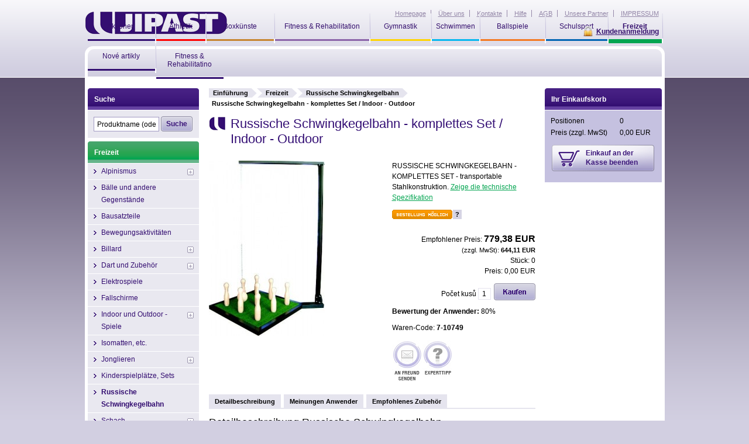

--- FILE ---
content_type: text/html
request_url: http://www.jipast.de/Freizeit/russische-schwingkegelbahn/russische-schwingkegelbahn-komplettes-set--indoor-outdoor-6525.html
body_size: 7822
content:

<!DOCTYPE html PUBLIC "-//W3C//DTD XHTML 1.0 Transitional//EN" "http://www.w3.org/TR/xhtml1/DTD/xhtml1-transitional.dtd">
<html xmlns="http://www.w3.org/1999/xhtml">
  <head>
    <title>Russische Schwingkegelbahn - komplettes Set  Indoor - Outdoor | Sportgeräte Jipast.de</title>
    <meta name="description"        content="Russische Schwingkegelbahn - komplettes Set  Indoor - Outdoor" />
    <meta name="keywords"           content="Russische Schwingkegelbahn - komplettes Set  Indoor - Outdoor, Russische Schwingkegelbahn - komplettes Set  Indoor - Outdoor" />
    <meta http-equiv="Content-Type" content="text/html; charset=windows-1250" />
    <meta http-equiv="Expires" content="never" />
    <meta http-equiv="Current-Date" content="22-Jan-2026 18:39:00 GMT" />
    <meta name="robots" content="index, follow" />
    <meta name="author" content="eBRÁNA s.r.o., www.ebrana.cz" />
  <meta name="verify-v1" content="yPJUH6uvxEMBkxprO+0OEDCXYgNge2Z58ZHmd65SFgQ=" />
<link rel="stylesheet" href="/css/format.css" type="text/css" media="screen, print" />
<link rel="stylesheet" href="/css/boxes.css" type="text/css" media="screen" />
<link rel="stylesheet" href="/css/print.css" type="text/css" media="print" />
<link rel="stylesheet" href="/css/thickbox.css" type="text/css" media="screen" />
<link rel="stylesheet" href="/css/ui.datepicker.css" type="text/css" media="screen" />
<link rel="stylesheet" href="/css/asistent.css" type="text/css" media="screen" />
<!--[if gte IE 5.5]>
<link rel="stylesheet" href="/css/ie.css" type="text/css" media="screen" />
<![endif]-->
<!--[if IE 6]>
<link rel="stylesheet" href="/css/ie6.css" type="text/css" media="screen" />
<![endif]-->
<link rel="stylesheet" href="/designs/31/css/boxes.css" type="text/css" media="screen" />
<link rel="stylesheet" href="/designs/31/css/format.css" type="text/css" media="screen" />

<script src="/ecp_core/modules/_core/js/globals.js.php" type="text/javascript"></script>
<script src="/ecp_core/modules/_core/js/main.js" type="text/javascript"></script>
<script src="/ecp_core/modules/_core/js/hover.js" type="text/javascript"></script>
<script src="/ecp_core/modules/_core/js/swfobject.js" type="text/javascript"></script>
<script src="/ecp_core/modules/_core/js/jquery-latest.pack.js" type="text/javascript"></script>

  <link rel="shortcut icon" href="/favicon.ico" />
  </head>
  <body class="zalozky cat_31 lang_en detail">
<div class="none">
  <script type="text/javascript" src="http://www.google-analytics.com/ga.js"></script>
  <script type="text/javascript">
    var pageTracker = _gat._getTracker("UA-9107895-1");
  </script>
  <script type="text/javascript" src="/ecp_core/lib/im/ga-set.js"></script>
</div>
  <p id="skipLinksTop" class="skipLinks">
    <a accesskey="1" href="#center" title="Überspringen an wesentliche Inhalte">Überspringen an wesentliche Inhalte</a><span class="hidden"> / </span>
    <a accesskey="2" href="#skip_content" title="Überspringen an ergänzende wesentliche Inhalte">Überspringen an ergänzende wesentliche Inhalte</a><span class="hidden"> / </span>
    <a accesskey="4" href="#TB_window" title="Überspringen ans Bildnis">Überspringen ans Bildnis</a>
  </p>
    <div class="backgroundContainer">
      <div id="main">
        <div id="main2">
            <iframe id="iframe_submit" name="iframe_submit" width="0" height="0" frameborder="0" src=""></iframe>
            <div id="info" class="show_info">
              <div id="info_text" class="padder">
                <div class="x" onclick="hide_info();">
                  <a href="#close_me" title="close" >X</a>
                </div>
                <div id="info_text_data">
                Das Produkt wurde in die Bestellung eingefügt
                </div>
              </div>
            </div>


<div id="top">

              <div class="logo_relative">
                <a href="/" id="logo" title="www.jipast.de">
                  <img src="/images/logo.gif" alt="www.jipast.de" />
                </a>
              </div>
<div id="top_nav_wrapper">
  <ul id="top_nav">
    <li class="stranka_1 first" >
      <a href="/" title="Homepage"  >
        <span>
Homepage
        </span>
      </a>
    </li>
    <li class="stranka_2" >
      <a href="/seiten/napoveda/uber-uns.htm" title="Über uns"  >
        <span>
Über uns
        </span>
      </a>
    </li>
    <li class="stranka_3" >
      <a href="/seiten/napoveda/jontakte.htm" title="Kontakte"  >
        <span>
Kontakte
        </span>
      </a>
    </li>
    <li class="stranka_4" >
      <a href="/seiten/napoveda/Hilfe.htm" title="Hilfe"  >
        <span>
Hilfe
        </span>
      </a>
    </li>
    <li class="stranka_5" >
      <a href="/seiten/napoveda/AGB.htm" title="AGB"  >
        <span>
AGB
        </span>
      </a>
    </li>
    <li class="stranka_6" >
      <a href="/seiten/unsere-partner.htm" title="Unsere Partner"  >
        <span>
Unsere Partner
        </span>
      </a>
    </li>
    <li class="stranka_7 last" >
      <a href="/seiten/napoveda/impressum.htm" title="IMPRESSUM"  >
        <span>
IMPRESSUM
        </span>
      </a>
    </li>
  </ul>
</div>
<div id="nav_wrapper">
<ul id="nav">
<li ><strong class="m1 first">
  <a href="/aktions.htm" title="Aktionen"><span><span><span>
Aktionen
  </span></span></span></a>
</strong></li>
<li ><strong class="m2">
  <a href="/Athletik.htm" title="Athletik"><span><span><span>
Athletik
  </span></span></span></a>
</strong></li>
<li ><strong class="m3">
  <a href="/boxkunste.htm" title="Boxkünste"><span><span><span>
Boxkünste
  </span></span></span></a>
</strong></li>
<li ><strong class="m4">
  <a class="dlouhy" href="/fitness--rehabilitation.htm" title="Fitness &amp; Rehabilitation"><span><span><span>
Fitness &amp; Rehabilitation
  </span></span></span></a>
</strong></li>
<li ><strong class="m5">
  <a href="/Gymnastik.htm" title="Gymnastik"><span><span><span>
Gymnastik
  </span></span></span></a>
</strong></li>
<li ><strong class="m6">
  <a href="/Schwimmen.htm" title="Schwimmen"><span><span><span>
Schwimmen
  </span></span></span></a>
</strong></li>
<li ><strong class="m7">
  <a href="/Sportspiele.htm" title="Ballspiele"><span><span><span>
Ballspiele
  </span></span></span></a>
</strong></li>
<li ><strong class="m8">
  <a href="/sport-fur-schule.htm" title="Schulsport"><span><span><span>
Schulsport
  </span></span></span></a>
</strong></li>
<li  class="active" ><strong class="m9">
  <a href="/Freizeit.htm" title="Freizeit"><span><span><span>
Freizeit
  </span></span></span></a>
</strong></li>
<li ><strong class="m10">
  <a href="/nove-artikly.htm" title="Nové artikly"><span><span><span>
Nové artikly
  </span></span></span></a>
</strong></li>
<li ><strong class="m11 lastura">
  <a class="dlouhy" href="/fitness-amp-rehabilitatino.htm" title="Fitness &amp; Rehabilitatino"><span><span><span>
Fitness &amp; Rehabilitatino
  </span></span></span></a>
</strong></li>
</ul>
</div>
<div id="header_box" >
  <div class="extra" >
<a class="customer_nologin" href="/mein-konto.htm#show_login" onclick="if (window.pageTracker) { pageTracker._trackPageview('/prihlasit-se.htm'); } header_display_login();return false;" title="Kundenanmeldung ">
<span>
  Kundenanmeldung 
</span>
</a>
  </div>
</div>
<div id="header_login_control_box" >
  <div id="header_login_form" >
  <div id="close" onclick="header_display_login();">
    <img src="/images/buttons/login_close.gif" alt="[x]" title="Skrytí přihlašovacího okna" />
  </div>
    <form id="header_user_form_login" name="header_user_form_login" method="post" action="/action.php" >
      <input type="hidden" name="group" value="3" />
      <input type="hidden" name="mode" value="login" />
      <input type="hidden" name="path" value="L0ZyZWl6ZWl0L3J1c3Npc2NoZS1zY2h3aW5na2VnZWxiYWhuL3J1c3Npc2NoZS1zY2h3aW5na2VnZWxiYWhuLWtvbXBsZXR0ZXMtc2V0LS1pbmRvb3Itb3V0ZG9vci02NTI1Lmh0bWw=" />
      <input type="hidden" name="checkout_error_rep" value="2" />
      <fieldset class="user_form_fieldset" >
        <p class="jmeno">
          <label for="header_login_username_input">Anwendername: </label>
          <input id="header_login_username_input" type="text" value="" name="login_username"  maxlength="50" size="18" />
        </p>
        <p class="heslo">
          <label for="header_login_password_input">Ihre Passwort:</label>
          <input id="header_login_password_input" type="password" value="" name="login_password" maxlength="40" size="18" onkeyup="if (header_check_login_inputs()) { document.header_user_form_login.submit();  }" />
        </p>
        <p class="tlaco">
          <a href="#login" onclick="if (header_check_login_inputs_do()) { document.header_user_form_login.submit(); }">
            <img src="/images/buttons/header_login.gif" alt="Sich anmelden " border="0"/>
          </a>
        </p>
        <p id="zapomnel">
          <a href='javascript:;' title='' class='login' onclick=" generic_win = window.open('/popup.htm?mode=forgot_password', 'login', 'toolbar=no,menubar=no,location=no,directories=no,scrollbars=yes,resizable=yes,status=no,width=520,height=200,top=50,left=50'); if (!generic_win.opener) { generic_win.opener = self; } if (window.focus) {generic_win.focus(); }  ">Vergessen sie Passwort?</a>
        </p>
      </fieldset>
    </form>
  </div>
</div>
<div class="cleaner"></div>
</div>
  <div id="center"  >
    <div class="center_header"></div>
    <div class="center_cont">
  <div id="crumb_trail">
    <span class="arrow first"><a href="http://www.jipast.de" title="Einführung ">Einführung </a></span>
    <span class="arrow"><a href="/Freizeit.htm" title="Freizeit">Freizeit</a></span>
    <span class="arrow"><a href="/Freizeit/russische-schwingkegelbahn.htm" title="Russische Schwingkegelbahn">Russische Schwingkegelbahn</a></span>
    <span class="final">Russische Schwingkegelbahn - komplettes Set / Indoor - Outdoor</span>
  </div>
<div class="compare_iframe" id="id_iframe_compare" style="display: none;" >
  <iframe id="id_iframe_comapre_name" name="id_iframe_comapre_name" frameborder="0" scrolling="no" src=""></iframe>
<p><a href="/vergleichung/Freizeit/russische-schwingkegelbahn.htm"><strong>Zur Vergleichsseite »</strong></a></p>
</div>
<div id="detail">
  <a name="top" title="Russische Schwingkegelbahn - komplettes Set / Indoor - Outdoor"></a>
  <h1>Russische Schwingkegelbahn - komplettes Set / Indoor - Outdoor</h1>
  <div class="left">
    <div class="image" style="height: 300px;">
    <p>
    <a id="main_pic_m" class="thickbox" href="/editor/image/eshop_products/6525_l.jpg" rel="product_detail_list" title="Russische Schwingkegelbahn - komplettes Set / Indoor - Outdoor">      <img id="main_pic_img" class="thickbox" src="/editor/image/eshop_products/6525_m.jpg" alt="" />    </a>    </p> 
    </div>
    <div class="cleaner"></div>
  </div>
  <div class="right">
    <p class="popis">
RUSSISCHE SCHWINGKEGELBAHN - KOMPLETTES SET - transportable Stahlkonstruktion.
    <span class="vice"><a href="#tab_description" onclick="$('#zalozky > ul').tabs('select', '#tab_description');">Zeige die technische Spezifikation </a></span>
    </p>
    <div id="detail_ceny">
        <p class="akce_buttons">
          <img class="dostupnost" src="/images/stitky/neni_skladem.gif" alt="binnen 7 Tagen" title="binnen 7 Tagen" />
          <span class="napoveda"><a href="test" onclick="return false"><span><em>binnen 7 Tagen - Die meisten Eintragungen sind auf Lager. Falls dies nicht der Fall sein sollte, werden wir Sie bei der Bestätigung der Bestellung über den Liefertermin informieren.</em></span>?</a></span>
        </p>
      <ul class="ceny">
        <li class="nase">
          <em>Empfohlener Preis:</em> <strong class="big_price">779,38&nbsp;EUR</strong>
        </li>
          <li class="bdph">(zzgl. MwSt): <em>644,11&nbsp;EUR</em></li>
        <li class="baleni_pocet">Stück: <em>0</em></li>
        <li class="baleni_cena">Preis: <em>0,00&nbsp;EUR</em></li>
      </ul>
<p class="koupit">  <a  onclick=" ge('el__1496_482').href = 'http://www.jipast.de/action.php?group=1&amp;mode=add_item&amp;product_id=1496&amp;product_id_type=0&amp;suborder_id=&amp;id=31&amp;microtime=482' + '&amp;qty=' + ge('inp__1496_482').value;"  id="el__1496_482"  href="http://www.jipast.de/action.php?group=1&amp;mode=add_item&amp;product_id=1496&amp;product_id_type=0&amp;suborder_id=&amp;id=31&amp;microtime=482"  title="In das Einkaufskorb einfügen" class="sub"  target="iframe_submit"  >
    <img id="but__1496_482" src="/images/buttons/product_catalog_buy_detail.gif" alt="In das Einkaufskorb einfügen" border="0" />
  </a></p>
<p class="pocetKusu">
  <span>Počet kusů</span> <input type="text" size="1" name="" id="inp__1496_482" value="1"  /></p>
<div class="cleaner"></div></div><div><strong>Bewertung der Anwender:</strong>
80%</div>
    <p class="kod">Waren-Code: <strong>7-10749</strong></p>
<ul class="akce"><li><a class="ico_send" href="#" onclick="generic_win = window.open('/popup.htm?mode=email_friend&amp;_ref=80&amp;id=72&amp;child_id=1496', 'ico_send', 'toolbar=no,menubar=no,location=no,directories=no,scrollbars=yes,resizable=yes,status=no,width=500,height=410,top=50,left=50'); if (!generic_win.opener) { generic_win.opener = self; } if (window.focus) {generic_win.focus(); }" title="An Freund schicken"><span>An Freund schicken</span></a>
</li><li><a class="ico_advice" href="#" onclick="generic_win = window.open('/popup.htm?mode=expert_advice&amp;child_id=1496', 'ico_advice', 'toolbar=no,menubar=no,location=no,directories=no,scrollbars=yes,resizable=yes,status=no,width=500,height=400,top=50,left=50'); if (!generic_win.opener) { generic_win.opener = self; } if (window.focus) {generic_win.focus(); }" title="Expertenrat"><span>Expertenrat</span></a>
</li></ul>  </div>  <div class="cleaner"></div><div id="zalozky">
  <ul>
  <li><a id="tab_description_id" href="#tab_description" title="Detailbeschreibung "><span><span>Detailbeschreibung </span></span></a></li>
  <li><a id="tab_userrev_id" href="#tab_userrev" title="Meinungen Anwender"><span><span>Meinungen Anwender</span></span></a></li>
  <li><a id="tab_related_id" href="#tab_related" title="Empfohlenes Zubehör "><span><span>Empfohlenes Zubehör </span></span></a></li>
  </ul>
  <div class="cleaner"></div>
</div>
<div id="tab_description">
<div id="popis1">
  <a name="description"></a>
  <div class="h2_hlavicka">
    <p class="nahoru"><a href="#top">Nach oben</a></p>
    <h2 class="header">
      <span><span><span>Detailbeschreibung  Russische Schwingkegelbahn - komplettes Set / Indoor - Outdoor </span></span></span>
    </h2>
  </div>
  <p>Russische Schwingkegelbahn - eine transportable Stahlkonstruktion, die Oberfläche ist mit schwarzer Pulverfarbe bearbeitet. Die Spielfläche der Konstruktion ist mit einem wasserabweisenden Überzug ausgestattet, die Oberfläche bearbeitet mit einer Grass Imitation mit 9 Löchern für das perfekte platzieren der Kegel. Das Set beinhaltet: 9 Kegel (Kegelhöhe 38 cm), 1 Hängekugel (Durchmesser 17 cm). Die Konstruktion ist 230 cm hoch, die Spielfläche beträgt&amp;#160; 100 x 100 cm. Die Kegel und die Kugel sind hergestellt aus Buchenholz und werden in einem Papierkarton mit den Maßen 49 x 46 x 17 cm geliefert und haben ein Gesamtgewicht von 10,8 kg.</p>
</div>

</div>
<div id="tab_userrev">
<div id="nazory">
  <a name="userreviews"></a>
  <div class="h2_hlavicka">
    <p class="nahoru"><a href="#top">Nach oben</a></p>
    <h2 class="header">
      <span><span><span>Meinungen der Anwender zu Russische Schwingkegelbahn - komplettes Set / Indoor - Outdoor </span></span></span>
    </h2>
  </div>
  <div id="new_review">    <div id="new_review_form"><div id="review_form"><div class="form_anchor" id="output2" ></div><form  method="post" action="/action.php" id="myForm2" enctype="multipart/form-data">
  <div class="obalka"></div>
  <fieldset>
    <legend>Meinungen der Anwender</legend>
    <input type="hidden" name="group" value="products" />
    <input type="hidden" name="mode" value="review_form" />
    <input type="hidden" name="id" value="1496" />
    <p class="poznamka"></p>
    <p class="jmeno">
      <label for="jmeno">Name und Zuname<span class="red">*</span></label>
      <input type="text" id="jmeno" name="jmeno"  title="Vorname und Nachname - leisten Sie Ihren Vorname und Nachname" value="" />
    </p>
    <p class="email">
      <label for="email">E-mail<span class="red">*</span> <span class="poznamka">(Diese Information wird nicht publiziert.)</span></label>
      <input type="text" id="email" name="email"  title="E-mail - leisten Sie Ihres E-mail"  value="" />
    </p>
    <p class="text">
      <label for="zprava">Bewertung und Kommentar. <span class="red">*</span></label>
      <textarea cols="75" rows="5" id="zprava" name="zprava" title="Der Betreff der Kenntnis - schreiben Sie die Kenntnis, die Sie uns schicken möchten" ></textarea>
    </p>
    <p id="jq_hodnoceni" class="hodnoceni">
      <span>Bewertung:</span> 
      <input name="star1" value="1" type="radio" class="star_rat" title="10%" />
      <input name="star1" value="2" type="radio" class="star_rat" title="20%" />
      <input name="star1" value="3" type="radio" class="star_rat" title="30%" />
      <input name="star1" value="4" type="radio" class="star_rat" title="40%" />
      <input name="star1" value="5" type="radio" class="star_rat" title="50%" />
      <input name="star1" value="6" type="radio" class="star_rat" title="60%" />
      <input name="star1" value="7" type="radio" class="star_rat" title="70%" />
      <input name="star1" value="8" type="radio" class="star_rat" title="80%" />
      <input name="star1" value="9" type="radio" class="star_rat" title="90%" />
      <input name="star1" value="10" type="radio" class="star_rat" title="100%" />
      <span id="jq_hodnoceni_last" class="vyberte">Wählen Sie die Bewertung aus.</span>
    </p>
<noscript>
  <p class="kod">
    <label for="userconfirm">Für die Bedeckung gegen Spam schreiben Sie ins Feld die Nummer aus dem Bildchen: <img class="kod" src="/images/spam/45.png" alt="šest-šest-devět-šest-tři" /></label>
    <input name="userconfirm" size="6" id="userconfirm" />
  </p>
</noscript>
<script type="text/javascript"> /*<![CDATA[*/   document.write('<input type="hidden" id="json" name="json" value="1" />');  document.write('<input type="hidden" name="userconfirm" value="66963" />');/*]]>*/ </script><input name="userconfirm_hash" size="6" value="20d888c3cef9a8e14da30f4f43841c6a" type="hidden" />    <p class="submit"><input type="submit" value="Absenden die Kenntnis" name="submitButton" class="sub" /></p>
  </fieldset></form></div>    </div>  </div></div>
</div>
<div id="tab_related">
<div class="vypis_tbl">
  <a name="accessories"></a>
  <div class="h2_hlavicka">
    <p class="nahoru"><a href="#top">Nach oben</a></p>
    <h2 class="header">
      <span><span><span>Zubehör zu  Russische Schwingkegelbahn - komplettes Set / Indoor - Outdoor </span></span></span>
    </h2>
  </div>
<div id="katalog">
  <table class="detail">
  <tbody>
  <tr>
    <td rowspan="2" class="image"><p class="vyrobce"></p><div class="detail_obrazek">
  <a href ="/Freizeit/russische-schwingkegelbahn/russische-schwingkegelbahn-ersatzspielflache-6528.html" title="Russische Schwingkegelbahn - Ersatzspielfläche"><img src="/editor/image/eshop_products/6528_t.jpg" border="0" alt="Russische Schwingkegelbahn - Ersatzspielfläche" /></a></div> 
    </td>
    <td class="nazev"><a href="/Freizeit/russische-schwingkegelbahn/russische-schwingkegelbahn-ersatzspielflache-6528.html" title="Russische Schwingkegelbahn - Ersatzspielfläche">Russische Schwingkegelbahn - Ersatzspielfläche</a> <span class="prod_sku">7-10752</span></td>
    <td class="hodnoceni"></td>
    <td class="dostupnost s_ne">binnen 7 Tagen <span class="napoveda"><a href="test" onclick="return false"><span><em>binnen 7 Tagen - Die meisten Eintragungen sind auf Lager. Falls dies nicht der Fall sein sollte, werden wir Sie bei der Bestätigung der Bestellung über den Liefertermin informieren.</em></span>?</a></span></td>
    <td class="cena">180,62&nbsp;EUR
      <em>(mit MwSt)
</em>    </td>
  </tr>
  <tr>
    <td colspan="3" class="popis">RUSSICHE SCHWINGKEGELBAHN - ERSATZSPIELFLÄCHE - Grass Imitation mit 9 Löchern für die Kegel.<br />
Gewicht: 10 kg</td>
    <td class="koupit">    <div class="tlaco"><form name="form_0_1499_452" id="form_0_1499_452" method="post" target="iframe_submit" action="http://www.jipast.de/action.php"><input type="hidden" name="no_interpage" value="1" /><input type="hidden" name="group" value="1" /><input type="hidden" name="mode" value="add_item" /><input type="hidden" name="product_id" value="1499" /><input type="hidden" name="id_item_tables" value="1" /><input type="hidden" name="product_id_type" value="0" /><input type="hidden" name="suborder_id" value="0" /><input type="hidden" name="id" value="31" /><input type="hidden" name="microtime" value="452" /><input type="hidden" name="items[]" value="0_1499_452" /><input size='3' class='in' type='text' id='hid_0_1499_452' name='0_1499_452' value='1' onmousedown=""  /><input id="but_0_1499_452" type="image" class="imageSubmit" src="/images/buttons/deals_basket.gif" /></form></div></td>
  </tr>
  <tr>
    <td rowspan="2" class="image"><p class="vyrobce"></p><div class="detail_obrazek">
  <a href ="/Freizeit/russische-schwingkegelbahn/russische-schwingkegelbahn-konstruktion--indoor-outdoor-6524.html" title="Russische Schwingkegelbahn - Konstruktion / Indoor - Outdoor"><img src="/editor/image/eshop_products/6524_t.jpg" border="0" alt="Russische Schwingkegelbahn - Konstruktion / Indoor - Outdoor" /></a></div> 
    </td>
    <td class="nazev"><a href="/Freizeit/russische-schwingkegelbahn/russische-schwingkegelbahn-konstruktion--indoor-outdoor-6524.html" title="Russische Schwingkegelbahn - Konstruktion / Indoor - Outdoor">Russische Schwingkegelbahn - Konstruktion / Indoor - Outdoor</a> <span class="prod_sku">7-10748</span></td>
    <td class="hodnoceni">nicht bewertet</td>
    <td class="dostupnost s_ne">binnen 7 Tagen <span class="napoveda"><a href="test" onclick="return false"><span><em>binnen 7 Tagen - Die meisten Eintragungen sind auf Lager. Falls dies nicht der Fall sein sollte, werden wir Sie bei der Bestätigung der Bestellung über den Liefertermin informieren.</em></span>?</a></span></td>
    <td class="cena">653,58&nbsp;EUR
      <em>(mit MwSt)
</em>    </td>
  </tr>
  <tr>
    <td colspan="3" class="popis">RUSSISCHE SCHWINGKEGELBAHN - KONSTRUKTION - eine transportable Stahlkonstruktion.</td>
    <td class="koupit">    <div class="tlaco"><form name="form_0_1495_905" id="form_0_1495_905" method="post" target="iframe_submit" action="http://www.jipast.de/action.php"><input type="hidden" name="no_interpage" value="1" /><input type="hidden" name="group" value="1" /><input type="hidden" name="mode" value="add_item" /><input type="hidden" name="product_id" value="1495" /><input type="hidden" name="id_item_tables" value="1" /><input type="hidden" name="product_id_type" value="0" /><input type="hidden" name="suborder_id" value="0" /><input type="hidden" name="id" value="31" /><input type="hidden" name="microtime" value="905" /><input type="hidden" name="items[]" value="0_1495_905" /><input size='3' class='in' type='text' id='hid_0_1495_905' name='0_1495_905' value='1' onmousedown=""  /><input id="but_0_1495_905" type="image" class="imageSubmit" src="/images/buttons/deals_basket.gif" /></form></div></td>
  </tr>
</tbody></table>
</div>
<div class="cleaner"></div><br /></div>
</div>
</div>    <div class="cleaner"></div>
    </div>
    <div class="center_footer"></div>
  </div>
    <a id="skip_content"></a>
    <h2 class="hidden">Doplňující obsah</h2>
  <div id="right">
    <div class="right_header"></div>
    <div class="right_cont">
<div class="container" id="cont_minibasket">
  <div class="container_cont">
    <h3><strong>Ihr Einkaufskorb </strong></h3>
<div id="minibasket">
  <table>
    <tbody>
    <tr>
	     <th>Positionen</th>
		   <td>
        <div id="KOSIK_QTY">0</div>
      </td>
	   </tr>
    <tr>
	     <th>Preis <span>(zzgl. MwSt)</span> 	     </th>
	     <td>
        <div id="KOSIK_PRICE">0,00&nbsp;EUR</div>
      </td>
	   </tr>
    <tr>
      <td class="tlacitka" colspan="2">
      <a id="checkout_ahref_id" onclick="" class="dokoncit" href="/kasse.htm">
        <span>Einkauf an der Kasse beenden</span>
      </a>
      </td>
    </tr>
    </tbody>
  </table>
</div>
<div class="span"></div>  </div>
</div>
    </div>
    <div class="right_footer"></div>
  </div>
  <div id="left">
    <div class="left_header"></div>
    <div class="left_cont">
<div class="container" id="columnSearch">
  <div class="container_cont">
    <h3><strong>Suche</strong></h3>
    <form action="/index.php" method="get" name="searchform" >
      <input type="hidden" name="ref" value="80" />
      <input id="fulltext" class="vyraz" value="Produktname (oder Warencode)" type="text" name="qs" onfocus="this.select();" />
      <input type="submit" class="sub" value="Suche" />
    </form>
    <div class="cleaner"></div>
  </div>
</div>
<div class="container" id="stromCont">
  <div class="container_cont">
    <h3><strong>Kategorie</strong></h3>
  <div id="rl_box" class="col_list">
  <h4 class="akce"><span><a href="/Freizeit.htm" title="Freizeit">Freizeit</a></span></h4>
  <ul class="menu_cat active" id="cat_31_31">
    <li class="i_0_cat_31 ">
      <span class="higher">
        <img class="submenu_open" id="cat_82_31_img" src="/images/arr_right.gif" alt="" onclick="menu_action(this.id)" />
      </span>
      <a id="cat_82_31_a" href="/Freizeit/Alpinismus.htm" title="Alpinismus">Alpinismus</a>
      <span id="cat_82_31"></span>
    </li>
    <li class="i_1_cat_31 ">
      <a href="/Freizeit/balle-und-andere-gegenstande.htm" title="Bälle und andere Gegenstände">Bälle und andere Gegenstände</a>
    </li>
    <li class="i_2_cat_31 ">
      <a href="/Freizeit/Bausatzteile.htm" title="Bausatzteile">Bausatzteile</a>
    </li>
    <li class="i_3_cat_31 ">
      <a href="/Freizeit/bewegungsaktivitaten.htm" title="Bewegungsaktivitäten">Bewegungsaktivitäten</a>
    </li>
    <li class="i_4_cat_31 ">
      <span class="higher">
        <img class="submenu_open" id="cat_55_31_img" src="/images/arr_right.gif" alt="" onclick="menu_action(this.id)" />
      </span>
      <a id="cat_55_31_a" href="/Freizeit/Billard.htm" title="Billard">Billard</a>
      <span id="cat_55_31"></span>
    </li>
    <li class="i_5_cat_31 ">
      <span class="higher">
        <img class="submenu_open" id="cat_78_31_img" src="/images/arr_right.gif" alt="" onclick="menu_action(this.id)" />
      </span>
      <a id="cat_78_31_a" href="/Freizeit/dart-und-zubehor.htm" title="Dart und Zubehör">Dart und Zubehör</a>
      <span id="cat_78_31"></span>
    </li>
    <li class="i_6_cat_31 ">
      <a href="/Freizeit/elektrospiele.htm" title="Elektrospiele">Elektrospiele</a>
    </li>
    <li class="i_7_cat_31 ">
      <a href="/Freizeit/Fallschirme.htm" title="Fallschirme">Fallschirme</a>
    </li>
    <li class="i_8_cat_31 ">
      <span class="higher">
        <img class="submenu_open" id="cat_79_31_img" src="/images/arr_right.gif" alt="" onclick="menu_action(this.id)" />
      </span>
      <a id="cat_79_31_a" href="/Freizeit/indoor-und-outdoor-spiele.htm" title="Indoor und Outdoor - Spiele">Indoor und Outdoor - Spiele</a>
      <span id="cat_79_31"></span>
    </li>
    <li class="i_9_cat_31 ">
      <a href="/Freizeit/isomatten-etc.htm" title="Isomatten, etc.">Isomatten, etc.</a>
    </li>
    <li class="i_10_cat_31 ">
      <span class="higher">
        <img class="submenu_open" id="cat_131_31_img" src="/images/arr_right.gif" alt="" onclick="menu_action(this.id)" />
      </span>
      <a id="cat_131_31_a" href="/Freizeit/Jonglieren.htm" title="Jonglieren">Jonglieren</a>
      <span id="cat_131_31"></span>
    </li>
    <li class="i_11_cat_31 ">
      <a href="/Freizeit/kinderspielplatze-sets.htm" title="Kinderspielplätze, Sets">Kinderspielplätze, Sets</a>
    </li>
    <li class="i_12_cat_31  active">
      <a href="/Freizeit/russische-schwingkegelbahn.htm" title="Russische Schwingkegelbahn">Russische Schwingkegelbahn</a>
    </li>
    <li class="i_13_cat_31 ">
      <span class="higher">
        <img class="submenu_open" id="cat_73_31_img" src="/images/arr_right.gif" alt="" onclick="menu_action(this.id)" />
      </span>
      <a id="cat_73_31_a" href="/Freizeit/Schach.htm" title="Schach">Schach</a>
      <span id="cat_73_31"></span>
    </li>
    <li class="i_14_cat_31 ">
      <a href="/Freizeit/Schulspiele.htm" title="Schulspiele">Schulspiele</a>
    </li>
    <li class="i_15_cat_31 ">
      <a href="/Freizeit/stiga-hockeyspiele.htm" title="Stiga Hockeyspiele">Stiga Hockeyspiele</a>
    </li>
    <li class="i_16_cat_31 ">
      <a href="/Freizeit/Tischspiele.htm" title="Tischspiele">Tischspiele</a>
    </li>
    <li class="i_17_cat_31 ">
      <a href="/Freizeit/Wintersport.htm" title="Wintersport">Wintersport</a>
    </li>
    <li class="i_18_cat_31 ">
      <a href="/Freizeit/pole-dance.htm" title="Pole dance">Pole dance</a>
    </li>
    <li class="i_19_cat_31 ">
      <a href="/Freizeit/matten.htm" title="Matten">Matten</a>
    </li>
  </ul>
  </div>
  </div>
</div>
<div class="container" id="katalogCol">
  <div class="container_cont">
    <h3><strong>Katalog JIPAST</strong></h3>
    <div class="anotace">
<p><a    href="/seiten/katalog/"    ><img   title="Zertifikate" src="/editor/filestore/Image/katalog2015_180_x_128.PNG" width="128" height="180"  alt="Zertifikate"   /></a><a    href="/seiten/katalog/"    ><br />
</a></p>
<div><a    href="/seiten/katalog/"    ><img    src="/editor/filestore/Image/katalog.gif"    alt=""   /></a></div>    </div>
 </div>
</div>
<div class="cleaner"></div><div class="span"></div>
    </div>
    <div class="left_footer"></div>
  </div>
<div class="cleaner footerCleaner"></div>
<div id="bottom">
  <div class="padder">
     <ul>
       <li class="first"><a href="/">Homepage</a></li>
       <li><a href="/seiten/napoveda/uber-uns.htm" title="Über uns">Über uns</a></li>
       <li><a href="/seiten/napoveda/jontakte.htm" title="Kontakte">Kontakte</a></li>
       <li><a href="/seiten/napoveda/Hilfe.htm" title="Hilfe">Hilfe</a></li>
       <li><a href="/seiten/napoveda/AGB.htm" title="AGB">AGB</a></li>
       <li><a href="/seiten/unsere-partner.htm" title="Unsere Partner">Unsere Partner</a></li>
       <li><a href="/seiten/napoveda/impressum.htm" title="IMPRESSUM">IMPRESSUM</a></li>
       <li class="last flag"><a href="http://www.jipast.cz/">www.jipast.cz</a></li>
     </ul>
      <p class="skipLinks"><a accesskey="3" href="#skipLinksTop" title="Überspringen an Beginn der Seite">Überspringen an Beginn der Seite</a></p>
<p id="karty">
  <a href="/seiten/bezpecne-nakupovani.htm">
    <img src="/images/karty.gif" alt="" />
  </a>
</p>
     <p class="copy">&copy; 2026 www.jipast.de</p>
     <a id="b2c" href="http://ebrana.cz/tvorba-e-shopu/" title="Professional e-shop design by eBRÁNA" target="_blank"><img src="/images/b2c.gif" alt="Professional e-shop design by eBRÁNA" /></a>
     <a id="ebrana" href="http://ebrana.cz/tvorba-webovych-stranek/" title="Webdesign - professional WebSite Design by eBRÁNA" target="_blank"><img src="/images/ebrana.gif" alt="Webdesign - professional WebSite Design by eBRÁNA" /></a>
  </div>
</div>
       </div>
     </div>
    </div>
<script src="/ecp_core/modules/_core/js/jquery.form.js" type="text/javascript"></script>
<script src="/ecp_core/modules/_core/js/ui.tabs.pack.js" type="text/javascript"></script>
<script src="/ecp_core/modules/_core/js/jquery.init.js" type="text/javascript"></script>
<script src="/ecp_core/modules/_core/js/thickbox.patch.js" type="text/javascript"></script>
<script src="/ecp_core/modules/_core/js/ui.datepicker.pack.js" type="text/javascript"></script>
<script src="/ecp_core/modules/_core/js/ui.datepicker-cs.js" type="text/javascript"></script>
<script src="/ecp_core/modules/_core/js/jquery.scrollTo-1.4.0-min.js" type="text/javascript"></script>
<script src="/ecp_core/modules/_core/js/jquery.MetaData.js" type="text/javascript"></script>
<script src="/ecp_core/modules/_core/js/jquery.rating.pack.js" type="text/javascript"></script>
<div class="hidden"></div>
 </body>
</html>


--- FILE ---
content_type: text/css
request_url: http://www.jipast.de/css/format.css
body_size: 2793
content:
/* * * * * * * * * * * * * * * * * * * * * * * * * * * * * * * * * * * * * * * * * * * * * * * *
 *
 * FORMAT.CSS: - patří sem základní a typografické styly - nadpisy, seznamy, odkazy, formuláře,
 *               tabulky, odstavce, citace, apod. Tento styl se také jako jediný načítá do RichTextu.
 *             - for basic and typographic styles - headers, lists, anchors, forms, tables,
 *               paragraphs, citations, etc. This stylesheet also loads into RichText Editor.
 *
 * version: 1.0.1 / ecp 1.3
 * author: OV
 * email: vetesnik@ebrana.cz
 * media: screen
 *
 * * * * * * * * * * * * * * * * * * * * * * * * * * * * * * * * * * * * * * * * * * * * * * * */
	
	html								{ font-family: Arial, Helvetica, sans-serif; font-size: 75%; color: black; background: white; }
	
	p									{ margin: 1em 0; line-height: 1.5em; }
	address							{ margin: 1em 0; line-height: 1.5em; font-style: normal; }
	hr									{ height: 1px; border: none; clear: both; color: #e5e4ee; background: #e5e4ee; }
	big								{ color: #c00; font-size: 1.166em; }
	kbd								{ margin: 0 3px; padding: 1px 4px; font-weight: bold; color: black; border: solid 1px; border-color: #eeedf5 #aaa #aaa #eeedf5;
										  background: #e5e4ee; }
	
	acronym, abbr					{ border-bottom: 1px dotted black; cursor: help; }
	
	.cleaner							{ display: block; clear: both; height: 1px; line-height: 1px; font-size: 1px; }
	.noscript						{ display: inline; }
	
	code								{ font-size: 1.2em; font-weight: bold; }
	pre								{ margin: 0 20%; font-size: 12px; text-align: left; }
	code strong,
	pre strong						{ color: #bc0000; }
	
	
	/* * * * * *  nadpisy / headers  * * * * * */
	h1									{ color: #330e74; font-size: 1.833em; margin: 11px 0 12px; padding: 0 0 0 37px; font-weight: normal; background: url(../images/h1.gif) 0 1px no-repeat; }
	h2									{ color: black; font-size: 1.5em; margin: 32px 0 12px; font-weight: normal; }
	h3									{ color: black; font-size: 1.25em; margin: 32px 0 12px; }
	h4									{ color: black; font-size: 1em; margin: 32px 0 12px; }
	h5									{ color: black; font-size: 1em; margin: 32px 0 12px; }
	h6									{ color: black; font-size: 1em; margin: 32px 0 12px; }
	
	
	/* * * * * *  seznamy / lists  * * * * * *
	 * POZOR: neměnit! Lineheight p ul a ol musí být stejný kvůli obyčejnému textu na stránce
	 * a kvůli Rich Textu, páč louduje tohle cssko a řada lidí si stěžuje, že jim to tam vypadá
	 * všechno jinak. Odrážky jsou na pozadí proto, že jako list-style-image je jejich pozice
	 * nenastylovatelná (a každej prohlížeč to "zvoře" po svým)... Měnit pouze hodnotu line-height
	 * a margin (a samozřejmě polohu obrázku na pozadí). Všechny meníčka, navigace, atp. se
	 * pak musí vyresetovat zvlášť. Pokud by někoho napadlo použít třeba #center li...,
	 * tak vězte, že v editoru žádnej #center není.
	 */
	ul									{ margin: 1em 0 1em 0.355em; padding: 0; line-height: 1.5em; list-style: none; list-style-image: none; }
	ol									{ margin: 1em 0 1em 3em; padding: 0; line-height: 1.5em; }
	ul li								{ padding-left: 1.25em; background: url(../images/menu_li.gif) 0.333em 0.416em no-repeat; }
	/* konec POZOR */
	
	dl									{ margin: 1em 0; line-height: 1.5em; }
	dl dt.first						{ margin-top: 0; }
	dl dt								{ margin-top: 1.5em; }
	dl dd								{ margin-left: 0.355em; background: url(../images/menu_li.gif) 0.333em 0.416em no-repeat; padding-left: 1.25em; }
	
	
	/* * * * * *  tabulky / tables  * * * * * */
	table								{ border-collapse: collapse; font-size: 1em; }
	table th,
	table td							{ font-size: 1em; text-align: left; vertical-align: top; }
	
	
	/* * * * * *  odkazy / links  * * * * * */
	a									{ color: #340e71; text-decoration: underline; }
	a:hover							{ text-decoration: none; }
	a.no_underline					{ text-decoration: none; }

	#center_cont a.external						{ padding-right: 10px; background: url(../images/icons/icon_external.gif) 100% 0 no-repeat; }
	#center_cont a.new_window					{ padding-right: 10px; background: url(../images/icons/icon_new_window.gif) 100% 0 no-repeat; }
	#center_cont a.external_new_window		{ padding-right: 23px; background: url(../images/icons/icon_external_new_window.gif) 100% 0 no-repeat; }
	
	a.external img,
	a.external_new_window img,
	a.new_window img				{ margin: 0; padding: 0; border: none; }
	
	
	/* * * * * *  obrázky / images  * * * * * */
	img								{ border: none; margin: 0; padding: 0; }
	
	
	/* * * * * *  formuláře / forms  * * * * * */
	form								{ margin: 0; padding: 0; }
	fieldset							{ margin: 1em 0; padding: 1em; border: solid 1px #e5e4ee; background: #eeedf5; }
	fieldset legend				{ padding: 6px 12px; font-weight: bold; font-size: 1.09em; color: black; background: #E5E4EE; }
	input, textarea				{ margin: 0; padding: 3px 3px; font-size: 1em; border: solid 1px #e5e4ee; }
	textarea							{ font-size: 12px; }
	select							{ font-size: 1em; }
	input.submit,
	input.sub						{ padding: 1px 5px; cursor: pointer; color: #3d187b; border: none; font-weight: bold;
										  font-family: Arial, Helvetica, sans-serif; border: solid 1px #908ea3;
										  background: #dad9e9 url(../images/submit.gif) 0 0 repeat-x; }
	
	input.checkbox,
	input.no_border,
	input[type="checkbox"],
	input[type="radio"]			{ margin: 0; }
	
	fieldset th,
	fieldset td						{ vertical-align: top; }
	fieldset th						{ text-align: left; font-weight: normal; }
	fieldset span.red_star		{ color: red; padding: 0 0.2em; }
	
	
	
	/* * * * * * * * * * * * * * * * * * * * * * * * * * * * * * */
	/* * * * * * * * * * *   RICHTEXT STYLY  * * * * * * * * * * */
	/* * * * * * * * * * * * * * * * * * * * * * * * * * * * * * */
	
	/* * * * * *  fotky / photos  * * * * * */
	.fotkyRT									{ width: 100%; margin: 2em 0; }
	.fotkyRT p.foto						{ display: inline; float: left; /*width: 33.3%;*/ margin: 0 0.9em 0 0; text-align: left; }
	.fotkyRT p.foto a						{  }
	.fotkyRT p.foto a img				{ padding: 1px; border: solid 4px #e5e4ee; }
	.fotkyRT p.foto a:hover img		{ border-color: #340e71; }
	
	
	/* * * * * *  obrázky / images  * * * * * */
	img.floatLeft							{ float: left; margin: 0 1.5em 1em 0; }
	img.floatRight							{ float: right; margin: 0 0 1em 1.5em; }
	img.imageCenter						{ display: block; margin: 0 auto; }
	img.border								{ padding: 1px; border: solid 5px #EEEDF5; }
	
	
	/* * * * * *  obrázky s popiskem / images with labels  * * * * * */
	span.caption							{ display: block; text-align: center; line-height: normal; }
	span.captionFrame						{ padding: 10px; background: #EEEDF5; }
	
	span.captionFloatLeft				{ display: inline; float: left; margin: 0 1.5em 0.5em 0; }
	span.captionFloatRight				{ display: inline; float: right; margin: 0 0 0.5em 1.5em; }
	span.captionCenter					{ margin: 1em auto; }
	
	span.caption span						{ display: block; margin-top: 5px; font-size: 0.916em; text-align: center; }
	
	
	/* * * * * *  reklamní sračky  * * * * */
	div.adText								{ display: block; width: 200px; padding: 10px 12px; line-height: 1.5em; font-size: 1.25em; background: #EEEDF5; }
	div.adTextLeft							{ display: inline; float: left; margin: 0 1.5em 0.5em 0; }
	div.adTextRight						{ display: inline; float: right; margin: 0 0 0.5em 1.5em; }
	div.adText p							{ margin: 0; }
	div.adText ul							{ margin: 0; }
	
	
	/* * * * * *  tabulky / tables  * * * * * */
	table.fullWidth					{ width: 100%; margin: 0 0 1em; } /* tabulka široká */
	table.inlineImages				{ width: 100%; margin: 0 0 1em; } /* tabulka široká na obrázky */
	table.inlineImages td			{ text-align: center; }
	
	table th.w25,
	table td.w25						{ width: 25%; }
	
	table.standard						{  } /* standardní nastylovaná tabulka */
	table.standard th,
	table.standard td					{ padding: 6px 10px; }
	table.standard th					{ border-bottom: solid 1px #E5E4EE; background: #EEEDF5; }
	table.standard td					{ border-bottom: solid 1px #e5e4ee; }
	
	table.contactInfo					{  } /* kontaktní tabulka */
	table.contactInfo th,
	table.contactInfo td				{ padding: 3px 5px 3px 0; }
	
	table.floatLeft					{ float: left; margin: 0 1.5em 1em 0; } /* zarovnání doleva */
	table.floatRight					{ float: right; margin: 0 0 1em 1.5em; } /* zarovnání doprava */
	
	
	/* * * * * *  citace / citations  * * * * * */
	blockquote					{ margin: 0; padding: 10px 14px; font-style: italic; border: solid 1px #e5e4ee; background: #EEEDF5; }
	blockquote p				{ margin: 0; }
	blockquote p.mt			{ margin-top: 1em; }
	p.osoba						{ position: relative; top: -1px; width: 501px; margin: 0 0 1.5em; padding: 10px 0 0 57px; text-align: left;
									  background: url(../images/quote_person.gif) 0 0 no-repeat; }
	
	
	/* * * * * *  homepage boxy / homepage boxes  * * * * * */
	#floatboxy					{ width: 100%; }
	#floatboxy h2				{ display: inline; float: left; width: 134px; margin: 0 7px 7px 0; font-size: 1.166em; font-weight: bold; text-align: center;
									  background: #fe0000 url(../images/floatboxy.jpg) 0 0 no-repeat; }
	#floatboxy h2#f2			{ background-color: #f6cd02; background-position: -134px 0; }
	#floatboxy h2#f3			{ background-color: #0861b8; background-position: -268px 0; }
	#floatboxy h2#f4			{ background-color: #f47920; background-position: -402px 0; }
	#floatboxy h2#f5			{ background-color: #05b7f0; background-position: -536px 0; }
	#floatboxy h2#f6			{ background-color: #8b64a9; background-position: -670px 0; }
	#floatboxy h2#f7			{ background-color: #08a550; background-position: -804px 0; }
	#floatboxy h2#f8			{ background-color: #c58a33; background-position: -938px 0; }
	
	#floatboxy h2.last		{ margin-right: 0; }
	#floatboxy h2 a			{ display: block; width: 108px; padding: 149px 13px 10px; color: white; text-decoration: none; }
	#floatboxy h2 a:hover	{ text-decoration: underline; }
	
	
	

--- FILE ---
content_type: text/css
request_url: http://www.jipast.de/css/boxes.css
body_size: 13808
content:
/* * * * * * * * * * * * * * * * * * * * * * * * * * * * * * * * * * * * * * * * * * * * * * * *
 *
 * BOXES.CSS: - předpis pro designové styly jako např. layout, rolovací menu, hlavičkoidní věci,
 *              různé plovoucí nabídky, apod.
 *            - stylesheet for design, layout, hovermenus, header things, floating boxes, etc.
 *
 * version: 1.0.8 / ecp 1.3
 * author: OV
 * email: vetesnik@ebrana.cz
 * media: screen
 *
 * note: předpis jsem rozdělil do čtyř logických částí
 *       0. první z nich jsou obecné designové styly
 *       1. další jsou styly pro hlavičku + patičku a věci v nich
 *       2. styly pro sloupce a věci v nich
 *       3. centrální styly
 *
 * * * * * * * * * * * * * * * * * * * * * * * * * * * * * * * * * * * * * * * * * * * * * * * */
	
	html							{ margin: 0; padding: 0; text-align: center; background: #d2cfe1 url(../images/body.png) 0 0 repeat-x; }
	body							{ margin: 0; padding: 0; }
	span.red,
	span.star					{ color: red; padding: 0 0.2em; }
	.noborder					{ border: none; background: none; }
	.none,
	.hidden						{ position: absolute; top: -999em; left: -999em; }
	.displayNone,
	.hr hr						{ display: none; }
	p.skipLinks					{ margin: 0; text-align: center; }
	p.skipLinks a				{ position: absolute; top: -999em; left: -999em; z-index: 1000; text-decoration: none; font-weight: bold; }
	p.skipLinks a:focus,
	p.skipLinks a:active		{ position: fixed; top: 0; left: 0; width: 100%; padding: 5px 0; color: #ffc000; background: #175A9E; } /* viz ie.css */
	.chyba						{ font-weight: bold; color: #C00C09; }
	.odkazy						{ text-align: right; }
	.odkazy a					{ margin-left: 5px; }
	
	
	/* * * * * *  hlavní divy / wrappers  * * * * * */
	.backgroundContainer		{ width: 100%; }
	#main							{ width: 991px; margin: 0 auto; text-align: left; background: white; }
	#main.dlouhy				{  }
	
	
	/* * * * * *  sloupce / columns  * * * * * */
	#center						{ display: inline; float: left; width: 558px; margin: 0 0 15px 212px; }
	#center .center_cont		{ width: 100%; }
	#left							{ display: inline; float: left; width: 190px; margin: 0 0 15px -765px; }
	#right						{ display: inline; float: right; width: 200px; margin: 0 5px 15px 0; }
	
	.dlouhy #left				{ margin-left: 5px; }
	.dlouhy #center			{ float: right; width: 762px; margin-left: 0; margin-right: 17px; }
	
	
	
	/* * * * * * * * * * * * * * * * * * * * * * * * * * * * * * * * * * * * * * * * */
	/* * * * * * * * * * *   HLAVIČKOIDNÍ A PATIČKOIDNÍ VĚCI   * * * * * * * * * * * */
	/* * * * * * * * * * *      HEADER AND FOOTER THINGS       * * * * * * * * * * * */
	/* * * * * * * * * * * * * * * * * * * * * * * * * * * * * * * * * * * * * * * * */
	#top										{ position: relative; z-index: 90; width: 100%; height: 151px; background: url(../images/top.png) 0 0 no-repeat; }
	#top a#logo								{ position: absolute; top: 15px; left: -4px; }
	#top #topflash							{ position: absolute; top: 0; right: 0; }
	
	
	/* * * * * *  patička / footer  * * * * * */
	#bottom									{ position: relative; width: 100%; height: 100px; font-size: 0.916em; color: #333; background: #d2cfe1 url(../images/bottom.jpg) 0 0 no-repeat; }
	#bottom a								{ color: #6b5196; }
	#bottom .padder						{ width: 100%; padding: 15px 0 0; }
	
	#bottom p.copy							{ position: absolute; top: 62px; left: 10px; margin: 0; text-decoration: none; text-align: left; }
	#bottom p.copy .pipe					{ margin: 0 0.5em; }
	#bottom p.copy a						{ color: white; }
	#bottom p#karty						{ position: absolute; top: 55px; right: 7px; margin: 0; text-align: left; line-height: normal; }
	#bottom a#b2c							{ display: none; position: absolute; top: 12px; right: 20px; }
	#bottom a#ebrana						{ display: none; position: absolute; top: 12px; right: 95px; }
	
	/*
	#bottom ul								{ margin: 0; text-align: center; }
	#bottom ul li							{ padding: 0; background: none; display: inline; }
	#bottom ul li a						{ padding: 0 10px; background: url(../images/default/top_nav.gif) 100% 50% no-repeat; white-space: nowrap; }
	#bottom ul li.last a					{ background: none; }
	*/
	#bottom ul								{ position: absolute; top: 62px; left: 127px; margin: 0; }
	#bottom ul li							{ display: inline; float: left; padding: 0; background: url(../images/bottom_li.gif) 0 50% no-repeat; }
	#bottom ul li.flag a					{ padding-left: 44px; background: url(../images/icons/flag_cz.gif) 12px 50% no-repeat; }
	#bottom ul li a						{ float: left; padding: 0 10px; }
	
	/* * *  seo  * * */
	.internalLinks							{ clear: both; width: 100%; }
	.internalLinks ul						{ margin: 0; padding: 1em 1em 0.75em; font-size: 0.833em; color: #444; text-align: center; }
	.internalLinks ul li					{ display: inline; padding: 0; background: none; }
	.internalLinks ul li a,
	.internalLinks ul li a:visited	{ color: #444; text-decoration: none; }
	.internalLinks ul li a:hover		{ text-decoration: underline; }
	
	.vymenaLinku							{ clear: both; width: 100%; }
	.vymenaLinku p							{ margin: 0; padding: 1em 1em 0.75em; font-size: 0.833em; color: #aaa; text-align: center; }
	.vymenaLinku p a,
	.vymenaLinku p a:visited			{ color: #aaa; text-decoration: none; }
	.vymenaLinku p a:hover				{ text-decoration: underline; }
	
	
	/* * * * * *  statické stránky / static pages  * * * * * */
	#top ul#top_nav						{ position: absolute; top: 17px; right: 0; margin: 0; line-height: 1em; }
	#top ul#top_nav li					{ display: inline; float: left; margin: 0 2px; padding: 0; font-size: 0.9166em; border-right: solid 1px #9487a8; background: none; }
	#top ul#top_nav li.last				{ border-right: none; }
	#top ul#top_nav li a					{ float: left; color: #9487a8; padding: 0 8px; }
	
	
	/* * * * * *  top vyhledávání / top search  * * * * * *
	 * HACKed in IE.CSS!
	 */
	#top .searchform_relative			{  }
	#top #searchform						{ position: absolute; top: 15px; right: 20px; text-align: left; }
	#top #searchform fieldset			{ display: inline; margin: 0; padding: 0; border: none; background: none; }
	#top #searchform *					{ vertical-align: middle; }
	#top #searchform label				{ padding-left: 10px; padding-right: 5px; }
	#top #searchform select				{ width: 160px; font-family: Arial, Helvetica, sans-serif; }
	#top #searchform input.vyraz		{ width: 175px; padding: 2px 5px; font-family: Arial, Helvetica, sans-serif; }
	#top #searchform input.sub			{ margin-left: 5px; /*padding: 2px 3px; border: none;
											 	  background: url(../images/buttons/but_go_submit.gif) 0 0 no-repeat;*/ }
	
	
	/* * * * * *  top login  * * * * * */
	#top #loged_in,
	#top #header_box						{ position: absolute; top: 42px; right: 5px; padding: 5px 0 5px 18px;
												  background: url(../images/icons/lock.gif) 0 3px no-repeat; white-space: nowrap; }
	
	#top #loged_in a,
	#top #header_box a					{ margin: 0 5px; font-weight: bold; }
	
	#top #loged_in .name					{ float: left; padding: 0 8px; font-weight: bold; color: #9487A8; }
	
	#top #loged_in a,
	#top #loged_in a:visited,
	#top #header_box a,
	#top #header_box a:visited			{ color: #340f6d; }
	
	#top #loged_in a:active,
	#top #loged_in a:hover,
	#top #header_box a:active,
	#top #header_box a:hover			{  }
	
	#top #edit								{ position: absolute; left: 15px; bottom: 7px; }
	
	
	/* * * * * *  top login panel  * * * * * */
	#top #header_login_control_box						{ display: none; position: absolute; top: 65px; right: 10px; z-index: 10; width: 280px;
																	  padding: 1em 20px 1em 1em; border: solid 1px #dad8e6; background: #E9E8F0; }
	#top #header_login_control_box #close				{ position: absolute; top: 1px; right: 2px; cursor: pointer; }
	#top #header_login_control_box p						{ float: left; width: 100%; margin: 0 0 2px; padding: 0; line-height: normal; text-align: left; }
	#top #header_login_control_box fieldset label	{ display: block; float: left; width: 49%; padding-top: 2px; }
	#top #header_login_control_box fieldset input	{ display: block; float: right; width: 46%; padding: 2px 3px; border-color: #dad8e6; }
	#top #header_login_control_box fieldset			{ margin: 0; padding: 0; background: none; border: none; }
	#top #header_login_control_box p.tlaco				{ float: right; width: 40%; text-align: right; margin: 7px 0 0; }
	#top #header_login_control_box p#zapomnel			{ float: left; width: 51%; padding-top: 11px; margin: 0; }
	#top #header_login_control_box p#checkout_error	{ float: none; width: auto; margin: 5px 0 0; padding: 0.2em 0.5em; border: solid 1px #dad8e6;
																	  background: white; color: #c00; line-height: 1.4em; }
	#top #header_login_control_box ul					{ margin: 0; }
	#top #header_login_control_box ul li				{ font-weight: bold; }
	#top #header_login_control_box ul li a				{ color: black; }
	
	
	/* * * * * *  záložky / menu  * * * * * *
	 * hacked in ie6.css!
	 */
	#top #nav_wrapper											{ position: absolute; bottom: 12px; left: 5px; }
	#top #nav_wrapper ul#nav								{ margin: 0; line-height: normal; }
	#top #nav_wrapper ul#nav:after						{ display: block; clear: both; content: " "; }
	#top #nav_wrapper ul#nav li							{ display: inline; float: left; padding: 0; background: none; }
	#top #nav_wrapper ul#nav li strong					{ display: inline; float: left; width: 115px; padding: 0 2px 0 0; background: url(../images/menu_li.png) 100% 100% no-repeat; font-weight: normal;
																	  text-align: center; }
	#top #nav_wrapper ul#nav li strong.lastura		{ padding-right: 0; background: none; }
	#top #nav_wrapper ul#nav li strong a				{ display: block; width: 100%; margin-bottom: 4px; padding: 15px 0; color: #340f6d; border-bottom: solid 3px #330f72; text-decoration: none; }
	#top #nav_wrapper ul#nav li strong a:hover		{ text-decoration: underline; }
	
	#top #nav_wrapper ul#nav li.active strong a		{ margin-bottom: 0; border-bottom-width: 7px; font-weight: bold; }
	
	#top #nav_wrapper ul#nav li strong.m2				{ width: 84px; }
	#top #nav_wrapper ul#nav li strong.m2 a			{ border-color: #fe0000; }
	#top #nav_wrapper ul#nav li strong.m3				{ width: 115px; }
	#top #nav_wrapper ul#nav li strong.m3 a			{ border-color: #c6842f; }
	#top #nav_wrapper ul#nav li strong.m4				{ width: 161px; }
	#top #nav_wrapper ul#nav li strong.m4 a			{ border-color: #8b64a9; }
	#top #nav_wrapper ul#nav li strong.m5				{ width: 103px; }
	#top #nav_wrapper ul#nav li strong.m5 a			{ border-color: #ffd401; }
	#top #nav_wrapper ul#nav li strong.m6				{ width: 81px; }
	#top #nav_wrapper ul#nav li strong.m6 a			{ border-color: #05b7f0; }
	#top #nav_wrapper ul#nav li strong.m7				{ width: 110px; }
	#top #nav_wrapper ul#nav li strong.m7 a			{ border-color: #f47921; }
	#top #nav_wrapper ul#nav li strong.m8				{ width: 105px; }
	#top #nav_wrapper ul#nav li strong.m8 a			{ border-color: #0165b3; }
	#top #nav_wrapper ul#nav li strong.m9				{ width: 91px; }
	#top #nav_wrapper ul#nav li strong.m9 a			{ border-color: #04a551; }
	
	
	
	/* * * * * * * * * * * * * * * * * * * * * * * * * * * * * * * * * * * * * * * */
	/* * * * * * * * * * * * * * *   SLOUPCOVÉ VĚCI    * * * * * * * * * * * * * * */
	/* * * * * * * * * * * * * * *   COLUMNS STYLES    * * * * * * * * * * * * * * */
	/* * * * * * * * * * * * * * * * * * * * * * * * * * * * * * * * * * * * * * * */
	
	/* * * * * *  sloupcové boxy / col boxes  * * * * * */
	.container											{ width: 100%; margin: 0 0 6px; background: #e9e8f0; }
	#cont_minibasket									{ margin-bottom: 13px; background: #c5c1e0; }
	.container h3										{ margin: 0; font-size: 1em; border-bottom: solid 1px white; color: white; background: #330f72 url(../images/col_h3.gif) 0 0 no-repeat; }
	#stromCont h3										{ position: absolute; top: -999em; left: -999em; }
	body.cat_0 #stromCont h3,
	body.ostatni #stromCont h3						{ position: static; top: auto; left: auto; }
	.container h3 strong								{ display: block; padding: 12px 11px 11px; background: url(../images/col_h3.gif) -190px 100% no-repeat; }
	.container h3 strong a 							{ color: white; }
	#right .container h3								{ background-position: -380px 0; }
	#right .container h3 strong					{ background-position: -580px 100%; }
	
	.colBanner											{ text-align: center; margin: 1em 0; }
	
	#columnSearch form								{ padding: 10px; }
	#columnSearch form *								{ vertical-align: middle; }
	#columnSearch form input.vyraz				{ width: 100px; padding: 5px 5px 4px; border-color: #a29ac3; font-family: Arial, Helvetica, sans-serif; }
	#columnSearch form input.sub					{ width: 54px; height: 26px; padding: 0; border: none; background: url(../images/hledej.png) 0 0 no-repeat; }
	
	#katalogCol											{  }
	#katalogCol .anotace								{ padding: 10px; text-align: center; }
	
	
	/* * * * * *  meníčka / column list menus  * * * * * */
	.col_list											{ width: 100%; }
	.col_list:after									{ display: block; clear: both; content: " "; }
	
	
	/* * * * * *  strom / product tree  * * * * * */
	#rl_box h4											{ margin: 0; font-size: 1em; border-bottom: solid 1px white; color: white; background: #330f72 url(../images/col_h3.gif) 0 0 no-repeat; }
	#rl_box h4 span									{  }
	#rl_box h4 span a									{ display: block; padding: 12px 11px 11px; text-decoration: none; color: white;
															  background: url(../images/col_h3.gif) -190px 100% no-repeat; }
	#rl_box h4 span a:hover							{ text-decoration: underline; }
	
	.col_list ul										{ display: inline; float: left; width: 100%; margin: 0; line-height: 1.75em; }
	.col_list ul li									{ position: relative; float: left; width: 100%; padding: 0; border-bottom: solid 1px white; background: none; }
	.col_list ul li a									{ display: block; margin-right: 27px; padding: 3px 0 3px 23px; text-decoration: none; color: #340e71; background: url(../images/menu_li.gif) 10px 10px no-repeat; }
	.col_list ul li a:active,
	.col_list ul li a:hover							{ text-decoration: underline; }
	
	/* see ie6.css */
	.col_list ul li.active > a						{ font-weight: bold; }
	
	.col_list ul li ul								{ padding: 0 0 10px; }
	.col_list ul li ul li							{ border: none; }
	.col_list ul li ul li a							{ padding: 0 0 0 37px; background-position: 24px 7px; }
	
	.col_list ul li ul li ul li a					{ padding-left: 51px; background-position: 38px 7px; }
	.col_list ul li ul li ul li ul li a			{ padding-left: 65px; background-position: 52px 7px; }
	
	/* hacked in ie.css */
	.col_list ul li .higher							{ position: absolute; top: 9px; right: 9px; cursor: pointer; }
	.col_list ul li ul li .higher					{ top: 6px; }
	.col_list ul li .higher img					{ border: none; }
	
	
	/* * * * * *  navštívené produkty / visited products  * * * * * */
	#navstivene							{  }
	.col_list ol						{ margin-top: 0; margin-bottom: 0; }
	.col_list ol li					{  }
	.col_list ol li a					{ color: black; text-decoration: none; }
	.col_list ol li a:visited		{  }
	.col_list ol li a:active,
	.col_list ol li a:hover			{ text-decoration: underline; }
	
	
	/* * * * * *  košík ve sloupci / minibasket in column  * * * * * */
	#minibasket							{ padding: 8px 10px 10px; }
	#minibasket table					{ width: 100%; }
	#minibasket th						{ font-weight: normal; padding: 3px 5px 3px 0; }
	#minibasket th span				{ white-space: nowrap; }
	#minibasket td						{ padding: 3px 0; }
	#minibasket td div				{  }
	
	#minibasket td.tlacitka				{ padding: 11px 0 9px; }
	#minibasket td.tlacitka a			{ display: block; width: 175px; margin: 0 auto; line-height: 1.4166em; color: #3d187b; text-decoration: none;
												  font-weight: bold; background: #a7a1ca url(../images/buttons/minibasket_proceed_to_checkout.gif) 0 0 no-repeat; }
	#minibasket td.tlacitka a span	{ display: block; padding: 6px 20px 7px 58px; background: url(../images/buttons/minibasket_proceed_to_checkout.gif) -175px 100% no-repeat; }
	#minibasket td.tlacitka a:hover	{ text-decoration: underline; }
	
	#minibasket tr.cara td,
	#minibasket tr.cara th			{ border-top: solid 1px #d8e5f3; border-bottom: solid 1px #d8e5f3; }
	
	
	/* * * * * *  kontakty / contacts  * * * * * */
	.container .texty					{ padding: 10px; }
	.container .texty p				{ margin: 0; }
	
	
	/* * * * * *  dotazy / faq  * * * * * */
	#dotazy .text						{ padding: 2px 7px 5px; background: white; }
	#dotazy .text p					{ margin: 0; }
	
	
	/* * * * * *  newsletter  * * * * * */
	#but_news_letter					{ padding: 10px 13px 20px; }
	#but_news_letter p				{ margin-top: 0; }
	#but_news_letter fieldset		{ margin: 0; padding: 0; border: none; background: none; }
	#but_news_letter label			{ display: block; margin: 0 0 9px; text-align: justify; line-height: 1.4em; }
	#but_news_letter input#email	{ width: 153px; padding: 5px; color: #333; font-family: Arial, Helvetica, sans-serif; }
	#but_news_letter .error_msg	{ display: block; }
	#but_news_letter input.sub		{ width: 160px; height: 27px; border: none; margin-top: 6px; padding: 0;
											  background: url(../images/buttons/news_submit.gif) 0 0 no-repeat; }
	
	
	/* * * * * *  akční nabídka ve sloupci / action offer in column  * * * * * */
	.dvojbannery						{ margin-bottom: 14px; }
	
	.dvojbannery h3					{ margin: 0; padding: 15px 22px 15px 78px; font-size: 1.416em; text-transform: uppercase; color: white;
											  background: #fe4747 url(../images/dvojbannery_h3.gif) 0 0 no-repeat; }
	
	.dvojbannery .produkt			{ border: solid 1px #f2f2f2; margin-bottom: 5px; }
	.dvojbannery h4					{ margin: 0; padding: 8px 4px 9px; font-size: 1em; text-align: center; color: #f90000; background: #f2f2f2; }
	.dvojbannery h4 a:link			{ color: #f90000; text-decoration: none; }
	.dvojbannery h4 a:visited		{ color: #ff7373; text-decoration: none; }
	.dvojbannery h4 a:active,
	.dvojbannery h4 a:hover			{ text-decoration: underline; }
	.dvojbannery .image				{ margin: 0.5em 0; text-align: center; }
	.dvojbannery p						{  }
	.dvojbannery p.popisek			{ text-align: center; margin: 0.5em 0; padding: 0 4px; }
	.dvojbannery p.nahore			{ text-align: center; margin: 0.5em 0; padding: 0 4px; }
	.dvojbannery p.dole				{ text-align: center; margin: 0; padding: 0 4px; }
	
	
	/* * * * * *  nejprodávanější / bestselling  * * * * * */
	#cont_bestsel						{ background: white; }
	#bestsel								{ width: 100%; margin: 0 auto; }
	#bestsel h4							{ margin: 0; padding: 0.5em 0; text-align: center; font-size: 1em; color: black; }
	#bestsel h4 span					{ padding: 5px 0; }
	#bestsel ul							{ width: 100%; margin: 0; line-height: normal; }
	#bestsel ul li						{ float: left; width: 100%; border-bottom: solid 1px #d7d6e2; padding: 1em 0; background: none; }
	#bestsel ul li.h4					{ padding: 0; }
	#bestsel ul li .image			{ float: left; width: 70px; text-align: center; }
	#bestsel ul li .image img		{  }
	#bestsel ul li .link				{ float: right; width: 53%; }
	#bestsel ul li .link a			{ display: block; }
	#bestsel ul li .link a			{  }
	#bestsel ul li .link a:visited{  }
	#bestsel ul li .link a:active,
	#bestsel ul li .link a:hover	{  }
	#bestsel ul li .price			{ float: right; clear: right; width: 53%; padding-top: 7px; color: #333; }
	#bestsel ul li .price strong	{  }
	#bestsel ul li.first				{ padding-top: 0.3em; }
	
	
	/* * * * * *  hot products  * * * * * */
	/*
	#hotProductsCont .help_ol ol								{ margin: 0; list-style: none; }
	#hotProductsCont .help_ol ol li							{ width: 184px; margin-bottom: 4px; padding: 10px; border: solid 1px #cde9ed; background: url(../images/box_bottom.gif) 0 100% no-repeat; }	
	#hotProductsCont .help_ol ol li .link					{ font-weight: bold; margin-bottom: 5px; }
	#hotProductsCont .help_ol ol li .image					{ float: left; width: 70px;  text-align: center; }
	#hotProductsCont .help_ol ol li .price					{ float: right; width: 94px; }
	#hotProductsCont .help_ol ol li .price strong		{ font-weight: normal; }
	*/
	
	
	/* * * * * *  produktové novinky / product news  * * * * * */
	#productNews								{ width: 100%; }
	#productNews ul							{ width: 100%; margin: 0; }
	#productNews ul li						{ width: 100%; padding: 15px 0; background: url(../images/produkty_dash.gif) 50% 100% no-repeat; }
	#productNews ul li:after				{ display: block; clear: both; content: " "; }
	#productNews ul li .image				{ display: inline; float: left; width: 110px; margin-left: 11px; }
	#productNews ul li .link				{ display: inline; float: right; width: 90px; margin: 10px 0 0; padding-right: 11px; font-size: 0.916em; text-align: center; font-weight: bold; }
	#productNews ul li .price				{ display: inline; float: right; width: 90px; margin: 1em 0 0; padding-right: 11px; text-align: center; font-size: 1.083em; font-weight: bold; }
	
	
	/* * * * * *  novinky sloupec / column news  * * * * * */
	#novinky_sloupec							{  }
	#novinky_sloupec .novinka				{ padding: 1em 10px 1em; border-bottom: solid 1px #e5e4ee; }
	#novinky_sloupec .last					{  }
	#novinky_sloupec p.datum				{ margin: 0 0 0.5em; padding: 0; font-size: 0.9em; }
	#novinky_sloupec p.datum small		{  }
	#novinky_sloupec h4						{ margin: 0 0 0.5em; }
	#novinky_sloupec .anotace				{ line-height: 1.5em; text-align: justify; }
	#novinky_sloupec .anotace p			{ margin: 0; padding: 0; }
	#novinky_sloupec span.vice				{ display: block; text-align: right; }
	#novinky_sloupec span.vice a			{  }
	#novinky_sloupec p.archiv				{ margin: 0; padding: 5px 10px 10px; }
	#novinky_sloupec p.archiv a			{ font-weight: bold; }
	
	
	/* * * * * *  archiv novinek / news archive  * * * * * */
	#novinky_archiv							{ width: 528px; margin-bottom: 1.5em; padding: 10px 15px; background: #e9e8f0; }
	
	#novinky_archiv .novinka				{ width: 100%; margin: 0 0 10px; padding-bottom: 10px; border-bottom: solid 1px #c7c4dc; }
	#novinky_archiv .novinka:after		{ display: block; clear: both; content: " "; }
	#novinky_archiv p.datum					{ margin: 0; padding: 0; float: right; font-size: 1.083em; }
	#novinky_archiv h3						{ margin: 0 0 0.5em; padding: 0; font-size: 1.083em; }
	#novinky_archiv p.image					{ display: inline; float: left; margin: 0 1em 0 0; }
	#novinky_archiv .anotace				{ display: inline; float: right; width: 350px; line-height: 1.5em; text-align: justify; }
	#novinky_archiv .anotace p				{ margin: 0; padding: 0; }
	#novinky_archiv span.vice				{ display: block; text-align: right; }
	#novinky_archiv span.vice a			{  }
	#novinky_archiv p.archiv				{ margin: 0.5em 0 0; text-align: right; }
	
	
	/* * * * * *  detail novinek / news detail  * * * * * */
	#novinka_detail							{ width: 100%; }
	#novinka_detail p.datum					{ float: right; margin: 0; padding: 4px 0 0; }
	#novinka_detail h2						{ margin-top: 0; }
	#novinka_detail .anotace				{ line-height: 1.5em; }
	#novinka_detail .anotace p				{ margin-top: 15px; }
	
	
	/* * * * * *  anketa / polls  * * * * * */
	.ankety										{  }
	
	.ankety .anketa							{  }
	.ankety .last								{  }
	.ankety .anketa .col_padder			{ padding: 10px; }
	.ankety .anketa h4						{ float: none; width: auto; margin: 0; padding: 0; color: black; }
	.ankety .anketa p							{ margin: 0.5em 0; text-align: left; }
	.ankety .anketa p.obrazek				{ text-align: center; }
	.ankety .anketa p.obrazek img			{ border: solid 1px black; }
	.ankety .anketa p .text					{ display: block; }
	.ankety .anketa p a						{ display: block; }
	.ankety .anketa p .bar					{ display: block; height: 10px; background: #DEE9F5; cursor: pointer; }
	.ankety .anketa p .hlasy				{ display: block; height: 10px; width: 50%; cursor: pointer; }
	.ankety .anketa p .barva1				{ background: #FD9926; }
	.ankety .anketa p .barva2				{ background: red; }
	.ankety .anketa p .none					{ display: none; }
	.ankety .ankety .anketa em				{ display: block; text-align: center; }
	
	
	/* * * * * *  soubory ke stažení / download  * * * * * */
	#downloadCont								{  }
	#downloadCont ul							{ margin: 0; padding: 10px; }
	#downloadCont ul li						{ clear: both; width: 100%; padding: 0; background: none; }
	#downloadCont ul li span.icon			{ float: left; height: 40px; margin: 0 8px 0 0; }
	#downloadCont ul li span.icon img	{  }
	#downloadCont ul li a					{ display: block; }
	#downloadCont ul li span.size			{ display: block; }
	
	
	
	/* * * * * * * * * * * * * * * * * * * * * * * * * * * * * * * * * * * * * * * */
	/* * * * * * * * * * * * * * *   CENTRÁLNÍ VĚCI    * * * * * * * * * * * * * * */
	/* * * * * * * * * * * * * * *   CENTRAL STYLES    * * * * * * * * * * * * * * */
	/* * * * * * * * * * * * * * * * * * * * * * * * * * * * * * * * * * * * * * * */
	
	/* * * * * *  crumb trail navigace  * * * * * *
	 * HACKed in IE.CSS!
	 */
	#crumb_trail 						{ width: 100%; clear: both; margin-bottom: 11px; padding-bottom: 1px; line-height: 1.5em; text-align: left; font-size: 0.916em; }
	#crumb_trail:after				{ display: block; clear: both; content: " "; }
	#crumb_trail span					{ float: left; margin-bottom: 2px; }
	#crumb_trail .arrow 				{ background: #e5e4ee url(../images/crumb_back.gif) 0 0 no-repeat; }
	#crumb_trail span.first			{ background-image: none; }
	#crumb_trail span.first a		{ padding-left: 7px; }
	#crumb_trail a						{ float: left; font-weight: bold; padding: 0 15px;
											  background: url(../images/crumb_arrow.gif) 100% 0 no-repeat; }
	#crumb_trail span.final			{ padding-left: 5px; font-weight: bold; }
	
	#crumb_trail a,
	#crumb_trail a:visited			{ color: black; text-decoration: none; }
	#crumb_trail a:active,
	#crumb_trail a:hover				{ text-decoration: underline; }
	
	p#navigace							{ width: 100%; margin: 0 0 1em; }
	p#navigace a.back					{ float: right; margin: 0 0 0 15px; }
	
	
	/* * * * * *  popup s ikskem / product has been placed in your cart popup window  * * * * * */
	.show_info 					{ display: none; position: absolute; top: 200px; left: 200px; z-index: 1000; width: 280px; font-size: 0.916em;
									  background: #eeedf5; border: solid 5px #d6d4e4; }
	.show_info .padder		{ padding: 10px; }
	.show_info p				{ margin: 0; text-align: left; }
	.show_info p.link			{  }
	.show_info .x				{ float: right; }
	.show_info .x a			{ background: #F39535; padding: 1px 3px; font-weight: bold; text-decoration: none; }
	.show_info .x a,
	.show_info .x a:visited	{ color: white; }
	.show_info .x a:active,
	.show_info .x a:hover	{ background: #175B9F; }
	
	
	/* * * * * *  download kategorie / download categories  * * * * * */
	#download											{  }
	#download .download_kategorie					{ background: #f6f6f6; border-top: solid 3px #e5e4ee; border-bottom: solid 1px #e5e4ee;
															  margin: 0 0 1.5em; padding: 0.75em 1em; }
	#download .download_kategorie h2				{ font-size: 1.25em; margin: 0 0 0.5em; padding: 0; font-weight: bold; }
	#download .download_kategorie .anotace		{ line-height: 1.5em; text-align: justify; }
	#download .download_kategorie .anotace p	{ margin: 0; padding: 0; }
	
	
	/* * * * * *  soubory download / download files  * * * * * */
	.polozka_download									{ margin-top: 4px; padding: 0 0 4px 0; border-bottom: 1px dotted #e5e4ee; }
	.polozka_download h4								{ margin: 0; font-size: 1em; }
	.polozka_download p								{ margin: 0; }
	.polozka_download span.polozka				{ font-weight: bold; }
	.polozka_download span.hodnota				{  }
	
	
	/* * * * * *  bannery / banners  * * * * * */
	.banner												{ margin: 1em 0; text-align: center; }
	
	
	/* * * * * *  header nadpisy / special headers  * * * * * */
	h2.header							{ margin-top: 12px; padding: 0; width: 100%; color: black;
											  /*background: #eeedf5 url(../images/default/header_h2.gif) 0 0 repeat-y;*/
											  /*border-bottom: solid 2px #0a57ab;*/ overflow: auto; }
/*	h2.header span						{ display: block; background: url(../images/default/header_arrow.gif) 13px 8px no-repeat; }
	h2.header span span				{ }
	h2.header span span span		{ display: block; padding: 5px 5px 5px 45px; }*/
	
	
	/* * * * * *  header nadpisy s odkazem / special headers with a link  * * * * * *
	 * HACKed in IE.CSS!
	 */
	.h2_hlavicka							{ position: relative; width: 100%; margin: 1em 0 0.5em; /*border-bottom: solid 2px #0a57ab;*/ overflow: auto; }
	.h2_hlavicka p.nahoru				{ position: absolute; top: 0; right: 0; margin: 0; padding: 5px 10px 0 0; line-height: normal; }
	.h2_hlavicka p.nahoru a				{  }
	.h2_hlavicka p.nahoru a:visited	{  }
	.h2_hlavicka p.nahoru a:active,
	.h2_hlavicka p.nahoru a:hover		{  }
	.h2_hlavicka h2.header				{ width: auto; margin: 0; padding-right: 4em; border-bottom: none; }
	
	
	
	/* * * * * * * * * * * * * * * * * * * * * * * * * * * */
	/* * * * * * *    DEALS A AKČNÍ NABÍDKA    * * * * * * */
	/* * * * * * *   DEALS AND ACTION OFFERS   * * * * * * */
	/* * * * * * * * * * * * * * * * * * * * * * * * * * * */
	
	.deals									{ width: 100%; margin: 2em 0; }
	.deals h2.header						{  }
	
	.deals													{  }
	.deals .plavec											{ display: inline; float: left; width: 266px; min-height: 222px; height: auto !important; height: 222px;
																  margin-bottom: 12px; padding: 2px; border: solid 1px #d4d0ef; }
	.deals .plavec .extra1								{ padding: 5px 9px; background: url(../images/plavec.gif) 0 0 repeat-x; }
	.deals .posledni										{ float: right; }
	.deals .plavec h2,
	.deals .plavec h3										{ min-height: 32px; height: auto !important; height: 32px; margin: 0 0 10px; font-size: 1.083em; font-weight: bold; }
	.deals .plavec h2 a,
	.deals .plavec h3 a									{  }
	.deals .plavec p.obrazek							{ display: inline; float: left; margin: 0; width: 110px; text-align: center; }
	.deals .plavec .data									{ display: inline; float: right; width: 50%; margin-bottom: 6px; }
	.deals .plavec .data p.popis						{ margin: 0; }
	.deals .plavec .data ul								{ margin: 10px 0 0; }
	.deals .plavec .data ul li							{ padding: 0; text-align: right; background: none; }
	.deals .plavec .data ul li.nase					{ font-size: 1.083em; }
	.deals .plavec .data ul li.bezna					{ font-size: 0.916em; }
	.deals .plavec .data ul li.bezna span			{ text-decoration: line-through; }
	.deals .plavec .tlacitko							{ float: left; clear: left; width: 110px; margin-top: 5px; margin-bottom: 6px; }
	.deals .plavec .tlacitko *							{ vertical-align: middle; }
	.deals .plavec .tlacitko form						{ padding-bottom: 1px; }
	.deals .plavec .tlacitko input.in				{ width: 20px; margin-right: 5px; }
	.deals .plavec .tlacitko input.imageSubmit	{ margin: 0; padding: 0; border: none; background: none; }
	.deals .plavec p.akce_buttons						{ clear: both; margin: 0; }
	
	.deals_best								{  }
	.deals_best h2							{  }
	.deals_best .box1						{ display: inline; float: left; width: 48.8%; }
	.deals_best .box2						{ display: inline; float: right; width: 48.8%; }
	.deals_best .plavec					{ display: block; float: none; width: auto; margin-bottom: 0; }
	
	
	/* * * * * *  štítky  * * * * * */
	p.akce_buttons												{ width: 100%; line-height: 1em; }
	p.akce_buttons:after										{ display: block; clear: both; content: " "; }
	p.akce_buttons img										{ float: left; margin: 0 1px 1px 0; padding: 0; border: none; background: none; }
	p.akce_buttons span.stitek								{ float: left; margin: 0 1px 1px 0; padding: 1px 7px; font-size: 0.75em; color: white;
																	  border: solid 1px #cf0303; background: #d30707 url(../images/stitky/red.gif) 0 0 repeat-x; }
	p.akce_buttons span.je									{ border-color: #7aa200; background: #9ac220 url(../images/stitky/green.gif) 0 0 repeat-x; }
	p.akce_buttons span.neni								{ border-color: #e08900; background: #e38b00 url(../images/stitky/orange.gif) 0 0 repeat-x; }
	#main p.akce_buttons .napoveda						{ float: left; margin-right: 1px; }
	#main p.akce_buttons .napoveda a						{ float: left; /*padding: 1px 4px 0;*/ padding: 2px 4px; }
	
	
	/* * * *  akce v malým / tiny action offers  * * * */
	#akce.small								{  }
	#akce.small .plavec					{ width: 33.3%; }
	#akce.small .plavec_cont			{ padding-top: 0; margin-right: 10px; }
	#akce.small .last .plavec_cont	{ margin-right: 0; }
	
	#akce.small .plavec h3				{ text-align: center; border-bottom: solid 1px #d6d4e4; }
	#akce.small ul							{ margin: 0; line-height: normal; }
	#akce.small ul li						{ margin-bottom: 5px; padding: 0; background: none; }
	#akce.small ul li .image			{ text-align: left; height: auto; }
	#akce.small ul li .link				{ margin-bottom: 2px; }
	#akce.small ul li .price			{ font-size: 1.2em; }
	
	
	/* * * * *  nápověda / helpers  * * * * * */
	#main .napoveda							{ font-size: 0.916em; }
	#main .napoveda a							{ position: relative; background: #d6d4e4; padding: 1px 4px; color: black; font-weight: bold;
													  cursor: help; text-decoration: none; white-space: nowrap; z-index: 1; }
	#main .napoveda a span					{ display: none; white-space: normal; }
	
	#main .napoveda a:hover					{ border: none; }/* tohle tam musí bejt, aby se to vůbec v ie6 zobrazilo */
	#main .napoveda a:hover span			{ display: block; width: 15em; border: solid 1px #d6d4e4; background: white;
													  position: absolute; top: 15px; left: 15px; color: black; font-weight: normal; }
	#main .table_kosik .napoveda a:hover span
													{ top: auto; bottom: 15px; left: auto; right: 15px; }
	#main .napoveda a:hover span em		{ display: block; padding: 0.5em 0.6em; text-align: left; font-style: normal; line-height: 1.4em; }
	
	#main .z10 a								{ z-index: 10; }
	#main .z9 a									{ z-index: 9; }
	#main .z8 a									{ z-index: 8; }
	#main .z7 a									{ z-index: 7; }
	#main .z6 a									{ z-index: 6; }
	#main .z5 a									{ z-index: 5; }
	#main .z4 a									{ z-index: 4; }
	#main .z3 a									{ z-index: 3; }
	#main .z2 a									{ z-index: 2; }
	#main .z1 a									{ z-index: 1; }
	
	
	/* * * * * *  interpage  * * * * * */
	#interAkce					{ width: 100%; }
	#interAkce a				{ float: left; }
	#interAkce a.right		{ float: right; }
	
	
	
	/* * * * * * * * * * * * * * * * * * * * * * * */
	/* * * * * * *   DETAIL PRODUKTU   * * * * * * */
	/* * * * * * *   PRODUCT DETAIL    * * * * * * */
	/* * * * * * * * * * * * * * * * * * * * * * * */
	#detail								{ width: 100%; }
	#detail .left						{ float: left; width: 300px; }
	#detail .right						{ float: right; width: 245px; }
	#detail .left_cont				{ }
	#detail .right_cont				{ }
	
	#detail .popis h3,
	#detail .popis p					{ margin-top: 0; }
	
	#detail .image						{ margin-bottom: 1em; }
	
	#detail #detail_ceny,
	#detail #detail_ceny p				{ margin-top: 0; text-align: right; }

	#detail ul.ceny						{ margin: 2em 0 1em; }
	#detail ul.ceny li					{ margin-bottom: 0; padding: 0; background: none; }
	#detail ul.ceny li em				{ font-style: normal; }
	
	#detail ul.ceny li.nase				{ font-weight: bold; }
	#detail ul.ceny li.nase em			{ font-weight: normal; }
	#detail ul.ceny li.nase strong	{ font-size: 1.333em; }
	
	#detail ul.ceny li.bdph				{ font-size: 0.916em; }
	#detail ul.ceny li.bdph em			{ font-weight: bold; }
	
	#detail ul.ceny li.phe				{ font-size: 0.916em; }
	#detail ul.ceny li.phe em			{ font-weight: bold; }
	
	#detail ul.ceny li.sdph				{  }
	#detail ul.ceny li.sdph em			{ font-weight: bold; }
	
	#detail ul.ceny li.bezna			{ margin: 1em 0 0; }
	#detail ul.ceny li.bezna em		{ font-weight: bold; text-decoration: line-through; }
	
	#detail ul.ceny li.usetrite		{  }
	#detail ul.ceny li.usetrite em	{ font-weight: bold; color: #78971b; }
	
	#detail p.bonusy						{  }
	#detail p.bonusy strong				{ font-size: 1.2em; color: #FF7E2E; }
	
	#detail p.koupit						{ text-align: right; float: right; margin-bottom: 0; }
	#detail p.vyprodano					{ background: #c00; border: solid 1px #800; color: white; padding: 0.5em 1em;
												  text-align: center !important; }
	#detail p.pocetKusu					{ float: right; padding: 8px 5px 0 0; }
	#detail p.pocetKusu input			{ width: 20px; padding: 2px 0; text-align: center; }
	
	#detail p.favourite_button				{ clear: both; }
	#detail p.favourite_button a			{ text-decoration: none; font-weight: bold; }
	#detail p.favourite_button a:hover	{ text-decoration: underline; }
	#detail p.favourite_button a img		{ margin-right: 5px; }
	
	#detail p.tlaco						{ text-align: right; }
	
	#detail #hodnoceni					{ margin: 0; padding: 0; }
	#detail #hodnoceni dt				{  }
	#detail #hodnoceni dd				{ margin: 0 0 0.5em; /*padding: 0;*/ }
	#detail .stars span					{ display: block; float: left; width: 16px; height: 15px; background: url(../images/default/detail/star.gif) 0 0 no-repeat; }
	#detail .stars span.half			{ background-image: url(../images/default/detail/star_half.gif); }
	#detail .stars span span			{ display: none; }
	#detail #hodnoceni p.vice			{ margin-top: 1em; }

	#detail .right .parametry h2     { color: black; font-size: 1.25em; font-weight: bold; }
	
	/* * * * * *  ikony / icons  * * * * * */
	#detail ul.akce										{ margin: 0; line-height: normal; }
	#detail ul.akce li									{ float: left; padding: 0; background: none; text-align: center; }
	#detail ul.akce li a									{ display: block; float: left; width: 52px; height: 75px; }
	
	#detail ul.akce li a.ico_zoom						{ background: url(../images/buttons/ico_zoom.jpg) 0 0 no-repeat; }
	#detail ul.akce li a.ico_images					{ background: url(../images/buttons/ico_images.jpg) 0 0 no-repeat; }
	#detail ul.akce li a.ico_advice					{ background: url(../images/buttons/ico_advice.jpg) 0 0 no-repeat; }
	#detail ul.akce li a.ico_send						{ background: url(../images/buttons/ico_send.jpg) 0 0 no-repeat; }
	#detail ul.akce li a.ico_pdf						{ background: url(../images/buttons/ico_pdf.jpg) 0 0 no-repeat; }
	#detail ul.akce li a.ico_video					{ background: url(../images/buttons/ico_video.jpg) 0 0 no-repeat; }
	
	#detail ul.akce li a span							{ display: block; text-indent: -999em; }
	
	
	/* * * * * *  záložky / menu  * * * * * */
	.ui-tabs-hide						{ display: none; }
	#zalozky								{ margin-top: 1em; }
	#zalozky ul							{ width: 100%; margin: 0; line-height: normal; border-bottom: solid 2px #E5E4EE; font-size: 0.916em; }
	#zalozky ul:after					{ display: block; clear: both; content: " "; }
	#zalozky ul li						{ display: inline; float: left; margin: 5px 5px 0 0; padding: 0; font-size: 1em; background: none; text-align: center; }
	#zalozky ul li a					{ display: block; float: left; font-weight: bold; background: #E5E4EE; }
	#zalozky ul li a span span		{ display: block; padding: 6px 10px 5px; }
	
	#zalozky ul li a,
	#zalozky ul li a:visited		{ color: black; text-decoration: none; }
	#zalozky ul li a:active,
	#zalozky ul li a:hover			{ text-decoration: underline; }
	
	
	/* * * * * *  tabulka hodnocení / ratings  * * * * * */
	#detail table.hodnoceni						{ border-collapse: collapse; }
	#detail table.hodnoceni th,
	#detail table.hodnoceni td					{ padding: 0.3em 0.5em; border: solid 1px #e5e4ee; }
	#detail table.hodnoceni th					{ background: #eeedf5; font-weight: normal; }
	#detail table.hodnoceni td					{ text-align: center; }
	
	#detail table.hodnoceni tr.sudy th		{  }
	#detail table.hodnoceni tr.sudy td		{  }
	
	#detail table.hodnoceni tr.celkem th	{ font-weight: bold; }
	#detail table.hodnoceni tr.celkem td	{  }
	
	
	/* * * * * *  technická specifikace / tech spec  * * * * * */
	table#vlastnosti					{ border-collapse: collapse; }
	
	table#vlastnosti th,
	table#vlastnosti td				{ padding: 0.3em 0.5em; border: solid 1px #e5e4ee; }
	
	table#vlastnosti th					{ background: #eeedf5 }
	table#vlastnosti tr.skupina th	{ border-color: #d6d4e4; background: #eeedf5; }
	table#vlastnosti td					{ text-align: center; }
	
	table#vlastnosti tr.sudy th	{  }
	table#vlastnosti tr.sudy td	{  }
	
	
	/* * * * * *  názory / comments  * * * * * */
	#nazory								{}
	#nazory p							{ margin-bottom: 0.25em; }
	#nazory p.pridat					{  }
	
	#nazory .comment					{ width: 100%; border-bottom: solid 1px #e5e4ee; }
	#nazory .last						{ border-bottom: none; }
	#nazory .comment_cont			{ }
	#nazory .comment p.nadpis		{ float: left; }
	#nazory .comment p.stars		{ float: right; }
	
	#nazory .vzkaz						{ margin: 1em 0 0.5em; padding-left: 1em; border-left: solid 1px #e5e4ee; }
	#nazory .vzkaz p.nadpis,
	#nazory .vzkaz p.stars			{ margin-top: 0; }
	#nazory .nest						{ margin: 0.5em 0 1em 3em; padding: 0 0 0 1em; border-left: solid 1px #eeedf5; }
	
	
	/* * * * * *  další obrázky / more photos  * * * * * */
	#detail .overflowbox				{ width: 100%; height: 111px; overflow: auto; white-space: nowrap; }
	
	
	/* * * * * *  download souborů / files to download  * * * * * */
	.product_files						{ margin: 2em 0; padding: 0.5em 1em; border: solid 1px #e5e4ee;
											  background: url(../images/default/bg_download.gif) no-repeat  105% -20px; }
	.product_files p					{ margin: 0 0 1em; color: #333; }
	
	/* * * *  položky / items  * * * */
	.product_files .prod_file							{ margin: 0.5em 0; }
	.product_files .last									{ margin-bottom: 0; }
	.product_files .prod_file .prod_file_cont		{ width: 100%; }
	.product_files .prod_file .down					{ float: right; }
	.product_files .prod_file .nazev a				{ font-weight: bold; }
	.product_files .prod_file .info					{ font-size: 0.916em; }
	
	/* * * *  ikony / icons  * * * */
	.product_files .prod_file .obrazek				{ display: none; float: left; width: 16px; height: 26px; margin-right: 7px; }
	.product_files .prod_file .txt					{ background: url(../images/icons/ico_txt.gif) 0 0 no-repeat; }
	.product_files .prod_file .avi					{ background: url(../images/icons/ico_avi.gif) 0 0 no-repeat; }
	.product_files .prod_file .wmv					{ background: url(../images/icons/ico_wmv.gif) 0 0 no-repeat; }
	.product_files .prod_file .mpg					{ background: url(../images/icons/ico_mpg.gif) 0 0 no-repeat; }
	.product_files .prod_file .mpeg					{ background: url(../images/icons/ico_mpeg.gif) 0 0 no-repeat; }
	.product_files .prod_file .jpg					{ background: url(../images/icons/ico_jpg.gif) 0 0 no-repeat; }
	.product_files .prod_file .jpeg					{ background: url(../images/icons/ico_jpeg.gif) 0 0 no-repeat; }
	.product_files .prod_file .gif					{ background: url(../images/icons/ico_gif.gif) 0 0 no-repeat; }
	.product_files .prod_file .bmp					{ background: url(../images/icons/ico_bmp.gif) 0 0 no-repeat; }
	.product_files .prod_file .png					{ background: url(../images/icons/ico_png.gif) 0 0 no-repeat; }
	.product_files .prod_file .pdf					{ background: url(../images/icons/ico_pdf.gif) 0 0 no-repeat; }
	.product_files .prod_file .rar					{ background: url(../images/icons/ico_rar.gif) 0 0 no-repeat; }
	.product_files .prod_file .xls					{ background: url(../images/icons/ico_xls.gif) 0 0 no-repeat; }
	.product_files .prod_file .doc					{ background: url(../images/icons/ico_doc.gif) 0 0 no-repeat; }
	.product_files .prod_file .txt					{ background: url(../images/icons/ico_txt.gif) 0 0 no-repeat; }
	.product_files .prod_file .zip					{ background: url(../images/icons/ico_zip.gif) 0 0 no-repeat; }
	
	
	
	/* * * * * * * * * * * * * * * * * * * * * * * * * * * * */
	/* * * * * * *   VÝPIS PRODUKTŮ - KATALOG    * * * * * * */
	/* * * * * * *      PRODUCTS CATALOGUE       * * * * * * */
	/* * * * * * * * * * * * * * * * * * * * * * * * * * * * */
	
	/* * * * * *  věci okolo / annotations around  * * * * * */
	.katalog_horni_text,
	.katalog_dolni_text					{ margin: 1em 0; }
	
	
	/* * * * * *  přepínání katalogu / catalogue switcher  * * * * * *
	 * HACKed in IE.CSS!
	 */
	.katalog_typ							{ margin: 1em 0; }
	.katalog_typ ul						{ width: 200px; margin: 0; line-height: normal; }
	.katalog_typ ul li					{ position: relative; padding-left: 0; border: solid 1px #e5e4ee; color: black; z-index: 5;
												  background: white url(../images/katalog/select.gif) 180px 50% no-repeat; }
	.katalog_typ ul li.hover,
	.katalog_typ ul li:hover			{ background-image: url(../images/katalog/selecth.gif); }
	
	.katalog_typ ul li#first			{ cursor: default; }
	.katalog_typ ul li#first span		{ display: block; padding: 2px 5px 2px 5px; }
	
	.katalog_typ ul ul					{ position: absolute; width: 198px; left: -999px; top: 19px; border: solid 1px #d0cddf; }
	.katalog_typ ul li.hover,
	.katalog_typ ul li:hover			{ border-color: #d0cddf; }
	.katalog_typ ul li.hover ul,
	.katalog_typ ul li:hover ul		{ left: -1px; }
	.katalog_typ ul ul li				{ float: left; width: 100%; border: none; background: white; }
	.katalog_typ ul ul li.hover,
	.katalog_typ ul ul li:hover		{ background: #e5e4ee; }
	
	.katalog_typ ul ul li a				{ display: block; float: left; width: 100%; }
	.katalog_typ ul ul li a,
	.katalog_typ ul ul li a:visited	{ color: black; text-decoration: none; }
	.katalog_typ ul ul li a:active,
	.katalog_typ ul ul li a:hover		{ color: black; }
	
	.katalog_typ ul ul li a span,
	.katalog_typ ul ul li.sel span	{ display: block; padding: 2px 5px 2px 10px; }
	
	.katalog_typ ul ul li.sel			{ background: white; }
	.katalog_typ ul ul li.sel span	{ color: #888; cursor: default; }
	
	
	/* * * * * *  navigace / navigation  * * * * * */
	.katalog_navigace											{  }
	
	
	/* * *  info  * * */
	.katalog_navigace p.info								{ width: 100%; margin: 1em 0 0; border-top: solid 1px #e5e4ee;
																	  line-height: 2em; text-align: left; }
	.katalog_navigace p.info .pocet						{ display: block; float: left; margin: 0; padding-left: 2px; }
	.katalog_navigace p.info .select						{ display: block; float: right; margin: 0; padding: 2px 2px 0 0; }
	
	
	/* * *  stránkování / paginator  * * */
	.katalog_navigace p.strankovani						{ width: 100%; margin: 0 0 1em; border-bottom: solid 1px #e5e4ee;
																	  text-align: left; line-height: 2em; }
	.katalog_navigace p.strankovani .left				{ display: block; float: left; width: 24.9%; }
	.katalog_navigace p.strankovani .middle			{ display: block; float: left; width: 49.9%; padding-top: 1px; text-align: center; }
	.katalog_navigace p.strankovani .right				{ display: block; float: right; width: 24.9%; text-align: right; }
	
	.katalog_navigace p.strankovani .left a			{ padding-left: 13px; margin: 0 2px; color: #340e71; }
	.katalog_navigace p.strankovani .left a.first	{ background: url(../images/katalog/nav_first.gif) 0 0 no-repeat; }
	.katalog_navigace p.strankovani .left a.prev		{ background: url(../images/katalog/nav_prev.gif) 0 0 no-repeat; }
	
	.katalog_navigace p.strankovani .right a			{ padding-right: 13px; margin: 0 2px; color: #340e71; }
	.katalog_navigace p.strankovani .right a.next	{ background: url(../images/katalog/nav_next.gif) 100% 0 no-repeat; }
	.katalog_navigace p.strankovani .right a.last	{ background: url(../images/katalog/nav_last.gif) 100% 0 no-repeat; }
	
	
	/* * *  číslování / numbers  * * */
	.katalog_navigace p.strankovani .middle a			{ padding: 1px 2px; border: solid 1px #e5e4ee; }
	.katalog_navigace p.strankovani .middle .current{ padding: 1px 2px; background: #eeedf5; border: solid 1px #d6d4e4; }
	
	.katalog_navigace p.strankovani .middle a,
	.katalog_navigace p.strankovani .middle a:visited	{ color: black; text-decoration: none; }
	.katalog_navigace p.strankovani .middle a:hover		{ border-color: #340E71; }
	.katalog_navigace p.strankovani .middle a:active,
	.katalog_navigace p.strankovani .middle a:focus		{ border-color: #340E71; background: #340E71; color: white; }
	
	
	/* * * * * *  katalog základní / base catalogue list  * * * * * */
	#katalog									{ width: 100%; }
	#katalog table							{ width: 100%; border-collapse: collapse; margin: 0; }
	#katalog table th,
	#katalog table td						{ padding: 0.3em 0.5em; }
	
	#katalog table th						{ border: solid 1px #d6d4e4; background: #eeedf5; }
	#katalog table td						{ border: solid 1px #e5e4ee; }
	
	#katalog table col.vyrobce			{ width: 85px; }
	#katalog table col.cena				{ width: 15%; }
	
	#katalog table thead td.sel,
	#katalog table tfoot td.sel		{ background: #eeedf5 !important; }
	#katalog table thead td,
	#katalog table tfoot td				{ background: white !important; text-align: left; }
	#katalog table thead td a,
	#katalog table tfoot td a			{ margin-right: 0.3em; }
	
	#katalog table td.image				{ text-align: center; vertical-align: top; }
	#katalog table td p.vyrobce		{ margin: 0; text-align: center; font-weight: bold; }
	
	#katalog table td.cena				{ text-align: center; }
	
	#katalog table td.nazev,
	#katalog table td.sku,
	#katalog table td.param,
	#katalog table td.hodnoceni,
	#katalog table td.dostupnost,
	#katalog table td.porovnani		{ border: none; }
	
	#katalog table td.nazev strong			{ float: left; margin-right: 10px; }
	#katalog table td.nazev span.akce		{ float: left; padding: 1px 0 0 24px; color: #ff1919; background: url(../images/icons/ico_akce.gif) 0 0 no-repeat; }
	#katalog table td.nazev span.novinka	{ float: left; padding: 1px 0 0 14px; color: #ff1919; }
	
	#katalog table td.porovnani a img{ border: none; }
	
	#katalog table td.cena				{ border-bottom: none; }
	
	#katalog table td.popis,
	#katalog table td.koupit			{ border-top: none; }
	
	#katalog table td.popis p			{ margin: 0; }
	
	#katalog table td.koupit			{ vertical-align: bottom; text-align: center; }
	#katalog table td.koupit .doprava{ padding-bottom: 5px; }
	#katalog table td.koupit .pocet	{ margin-right: 2px; }
	#katalog table td.koupit .tlaco				{ white-space: nowrap; }
	#katalog table td.koupit .tlaco *			{ vertical-align: middle; }
	#katalog table td.koupit .tlaco input		{ border: none; padding: 0; }
	#katalog table td.koupit .tlaco input.in	{ width: 20px; padding: 2px 0; margin-right: 5px; border: solid 1px #e5e4ee; text-align: center;
															  background: white; }
	
	
	/* * * * * *  katalog full (plný) & std / full & std catalogue list  * * * * * */
	#katalog table.full .vyrobce,
	#katalog table.full .hodnoceni,
	#katalog table.std td.hodnoceni,
	#katalog table.full .dostupnost,
	#katalog table.std td.dostupnost,
	#katalog table.std td.porovnani,
	#katalog table.full .cena,
	#katalog table.orderby_feat td.dostupnost,
	#katalog table.detail td.dostupnost			{ text-align: center; }
	
	#katalog table.full td.hodnoceni span,
	#katalog table.detail td.hodnoceni span,
	#katalog table.std td.hodnoceni span
												{ display: block; float: left; width: 16px; height: 15px;
												  background: url(../images/default/detail/star.gif) 0 0 no-repeat; }
	
	#katalog table.full td.hodnoceni span.half,
	#katalog table.detail td.hodnoceni span.half,
	#katalog table.std td.hodnoceni span.half
												{ background-image: url(../images/default/detail/star_half.gif); }

	
	#katalog table span.available			{ color: #00aa00; }
	#katalog table .s_ne span.available	{ color: #c00000; }
	
	#katalog table td.sklad .napoveda,
	#katalog table td.dostupnost .napoveda
												{ display: block; margin-top: 3px; }

	
	/* * * * * *  katalog slim - řádkový  / slim catalogue  * * * * * */
	#katalog table.slim th				{  }
	#katalog table.slim td				{ border: solid 1px #e5e4ee; }
	
	#katalog table.slim td.sku			{ white-space: nowrap; }
	#katalog table.slim td.nazev		{ width: 30%; }
	#katalog table.slim td.nazev a	{ font-weight: normal; }
	#katalog table.slim td.cena		{ text-align: right; }
	
	#katalog table.slim .id,
	#katalog table.slim th.jedn,
	#katalog table.slim th.cena,
	#katalog table.slim .sklad,
	#katalog table.slim .doprava,
	#katalog table.slim .bonus			{ text-align: center; }
	
	#katalog table.slim .mnozstvi		{ text-align: right; }
	#katalog table.slim .mnozstvi a	{ display: block; float: right; }
	
	#katalog table.slim .mnozstvi						{ text-align: right; white-space: nowrap; }
	#katalog table.slim .mnozstvi .pocet			{ margin-right: 2px; position: relative; top: -3px; }
	#katalog table.slim .mnozstvi .doprava,
	#katalog table.slim .mnozstvi .tlaco,
	#katalog table.slim .mnozstvi .tlaco form		{ display: inline; }
	#katalog table.slim .mnozstvi .tlaco *			{ vertical-align: middle; }
	#katalog table.slim .mnozstvi .tlaco input	{ background: none; padding: 0; border: none; position: relative;
																  top: 1px; }
	#katalog table.slim .mnozstvi .tlaco input.in{ width: 20px; padding: 2px 0; margin-right: 5px; border: solid 1px #e5e4ee; text-align: center;
																  background: white; }
	
	
	/* * * *  detail table v detailu produktu / detail table in a product detail (?)  * * * * * */
	#katalog table.detail p.vyrobce			{ margin: 0; font-weight: bold; text-align: center; }
	#katalog table.detail td					{ background: white; }
	
	#katalog table.detail td.nazev,
	#katalog table.detail td.hodnoceni,
	#katalog table.detail td.dostupnost,
	#katalog table.detail td.cena				{ border: solid 1px #e5e4ee; }
	
	#katalog table.std td.hodnoceni span	{ display: block; float: left; width: 16px; height: 15px;
														  background: url(../images/default/detail/star.gif) 0 0 no-repeat;  }
	
	#katalog table.detail td.koupit			{ vertical-align: middle; }
	
	#detail p.zobraz_vse							{ font-weight: bold; text-align: right; }
	
	
	/* * * * * *  boxy / box list catalogue  * * * * * */
	#katalog .boxy											{ width: 100%; margin: 1em 0; }
	#katalog .boxy:after									{ display: block; clear: both; content: " "; }
	
	#katalog .boxy .plavec								{ display: inline; float: left; width: 159px; margin: 0 8px 10px 0; padding: 10px; border-left: solid 1px #e5e4ee; border-bottom: solid 1px #e5e4ee; }
	#katalog .boxy .posledni							{ margin-right: 0; }
	
	#katalog .boxy .plavec h2							{ min-height: 30px; height: auto !important; height: 30px; margin: 0; font-size: 1em; text-align: center; font-weight: bold; }
	#katalog .boxy .plavec h2 a						{  }
	#katalog .boxy .plavec p.obrazek					{ height: 120px; text-align: center; }
	#katalog .boxy .plavec p.popis					{ min-height: 66px; height: auto !important; height: 66px; font-size: 0.916em; }
	#katalog .boxy .plavec p.akce_buttons			{ min-height: 34px; height: auto !important; height: 34px; }
	#katalog .boxy .plavec ul.ceny					{ clear: both; min-height: 54px; height: auto !important; height: 54px; margin: 1em 0; }
	#katalog .boxy .plavec ul.ceny li				{ padding: 0; background: none; }
	#katalog .boxy .plavec ul.ceny li.nase			{  }
	#katalog .boxy .plavec ul.ceny li.bezna		{ font-size: 0.916em; }
	#katalog .boxy .plavec ul.ceny li.bezna span	{ text-decoration: line-through; }
	#katalog .boxy .plavec ul.ceny li.usetrite	{ font-size: 0.916em; }
	#katalog .boxy .plavec .tlacitko					{ text-align: right; }
	#katalog .boxy .plavec .tlacitko *				{ vertical-align: middle; }
	#katalog .boxy .plavec .tlacitko input			{ padding: 0; border: none; }
	#katalog .boxy .plavec .tlacitko input.in		{ width: 20px; padding: 2px 0; margin-right: 5px; border: solid 1px #e5e4ee; text-align: center;
																  background: white; }
	
	
	/* * * * *  třídění / sorting  * * * * * */
	#katalog table a.down,
	#katalog table a.up					{ display: inline; float: left; width: 11px; height: 11px;
												  background: url(../images/katalog/sort_down.gif) 0 0 no-repeat; margin-right: 0.2em; }
	#katalog table a.up					{ background-image: url(../images/katalog/sort_up.gif); margin-right: 0; }
	
	#katalog table a.down_sel			{ background-image: url(../images/katalog/sort_down_sel.gif); }
	#katalog table a.up_sel				{ background-image: url(../images/katalog/sort_up_sel.gif); }
	
	#katalog table a.down:hover		{ background-image: url(../images/katalog/sort_down_h.gif); }
	#katalog table a.up:hover			{ background-image: url(../images/katalog/sort_up_h.gif); }
	
	#katalog table a.down span,
	#katalog table a.up span			{ display: none; }
	
	/* * * * *  třídění pro full a slim / overrides sorting for full & slim catalogue list  * * * */
	#katalog table thead td a.down,
	#katalog table tfoot td a.down			{ margin-right: 3px; }
	#katalog table thead td a.up,
	#katalog table tfoot td a.up				{ margin-right: 3px; }
	
	/* * * * *  třídění pro slim / just for slim list  * * * */
	#katalog table.slim thead td a.down,
	#katalog table.slim tfoot td a.down,
	#katalog table.slim thead td a.up,
	#katalog table.slim tfoot td a.up		{ margin-right: 0; }
	
	
	/* * * * * *  porovnávání / comparison  * * * * * */
	div.compare_iframe					{ margin: 1em 0; width: 100%; }
	div.compare_iframe iframe			{ width: 100%; height: 59px }
	div.compare_iframe p					{ text-align: right; margin: 0; position: relative; }
	div.compare_iframe p a				{ display: block; position: absolute; top: -59px; right: 0; padding: 2px 5px; border: solid 1px #8cb216;
												  background: #96bf1e url(../images/default/submit.gif) 0 0 repeat-x; }
	
	div.compare_iframe p a,
	div.compare_iframe p a:visited	{ color: white; text-decoration: none; }
	div.compare_iframe p a:active,
	div.compare_iframe p a:hover		{ text-decoration: underline; }
	
	
	/* * * * * *  porovnávání detail / comparison in product detail  * * * * * */
	#porovnavani table					{  }
	
	#porovnavani table thead th		{ padding: 0 0 1em; border: none; background: none; text-align: center; }
	
	#porovnavani table th,
	#porovnavani table td				{ padding: 0.3em 0.5em; border: solid 1px #e5e4ee; }
	
	#porovnavani table th				{ background: #eeedf5; font-weight: normal; }
	
	#porovnavani table td,
	#porovnavani table th.nazev		{ text-align: center; }
	
	#porovnavani table tr.sudy th		{ background: #dfe7f3; }
	#porovnavani table tr.sudy td		{ background: #f5f7fa; }
	
	
	/* * * * * *  produktové typy - popup boxík / product types - popup box  * * * * * */
	.prodTypyRelative						{ position: relative; }
	.produktove_typy						{ display: none; position: absolute; width: 400px; z-index: 1000; text-align: left;
												  border: solid 1px #e5e4ee; background: white; }
	.produktove_typy .head				{ width: 100%; cursor: move; border-bottom: solid 1px #e5e4ee;
												  background: #eeedf5; }
	.produktove_typy .head h3			{ float: left; margin: 0; padding: 3px 0 3px 5px; font-size: 1em; color: black; }
	.produktove_typy .x					{ display: block; float: right; width: 15px; height: 14px; margin: 3px 3px 0 0;
												  background: url(../images/default/katalog/x.gif) 0 0 no-repeat; }
	.produktove_typy .x a				{ display: block; width: 15px; height: 14px; }
	.produktove_typy .x span			{ position: absolute; top: -999em; left: -999em; }
	
	.produktove_typy .body				{ padding: 10px 15px; }
	.produktove_typy .body_cont		{ width: 100%; }
	
	.produktove_typy p					{ margin-top: 0; text-align: left !important; white-space: normal !important; }
	.produktove_typy fieldset			{  }
	.produktove_typy fieldset p		{ margin: 0; }
	.produktove_typy fieldset ul		{ margin: 0.5em 0 }
	.produktove_typy fieldset table td,
	.produktove_typy fieldset table th
												{ background: none !important; border: none !important; color: black !important; }
	.produktove_typy fieldset .select th,
	.produktove_typy fieldset .select td
												{ padding-top: 1em; }
	.produktove_typy ol li				{ position: relative; width: 100%; padding: 1em 0; border-bottom: solid 1px #e5e4ee; white-space: normal !important; }
	.produktove_typy ol li:after		{ display: block; clear: both; content: " "; }
	.produktove_typy ol li img			{ float: left; margin-right: 8px; }
	.produktove_typy a.nahled			{ margin-left: 5px; font-size: 0.9em; }
	.produktove_typy a.nahled,
	.produktove_typy a.nahled:visited{ text-decoration: none; }
	.produktove_typy a.nahled:hover	{ text-decoration: underline; }
	.produktove_typy a.pridat			{ /*display: block; position: absolute; top: 0; right: 0;*/ float: right; margin: 0 !important; padding: 0 6px;
												  font-size: 0.916em; font-weight: bold; border: solid 1px #8cb216; background: #96bf1e url(../images/default/submit.gif) 0 0 repeat-x; }
	.produktove_typy a.pridat,
	.produktove_typy a.pridat:visited	{ color: white; text-decoration: none; }
	.produktove_typy a.pridat:active,
	.produktove_typy a.pridat:hover		{ text-decoration: underline; }
	
	.produktove_typy .skladem			{ color: #376290; }
	.produktove_typy .neni				{ color: #c00; }
	
	/* * * * * *  essox kalkulačka / essox calculator  * * * * * */
	.produktove_typy .essox table th										{ padding-right: 8px; }
	.produktove_typy .essox table td select#essox_product			{ width: 200px; }
	.produktove_typy .essox table td select#essox_akont			{ width: 60px; }
	.produktove_typy .essox table td select#essox_installments	{ width: 60px; }
	.produktove_typy .essox table td select#essox_special			{ width: 200px; }
	.produktove_typy .essox table td select#essox_isurance		{ width: 200px; }
	
	/* * * * * *  cetelem plugin  * * * * * */
	.cetelem_plugin						{ top: -190px; right: 120px; }
	.cetelem_plugin .head				{  }
	.cetelem_plugin h4					{ margin: 1.5em 0 0; font-size: 1em; }
	.cetelem_plugin table				{ border-collapse: collapse; }
	.cetelem_plugin table th			{ width: 95px; padding: 1px 0 0 0; }
	.cetelem_plugin table td			{ padding: 1px 0 0 0; }
	.cetelem_plugin table td select	{ width: 230px; }
	
	
	/* * * * * *  vyhledávání / search failed  * * * * * */
	#nevyhledal								{ width: 100%; }
	#nevyhledal .left						{ float: left; width: 43%; }
	#nevyhledal .left fieldset			{ margin: 0; padding: 0; border: none; background: none; text-align: center; }
	#nevyhledal .left fieldset *		{ vertical-align: middle; }
	#nevyhledal .left input				{ padding: 2px 3px; }
	#nevyhledal .left input.sub		{ width: 107px; height: 22px; border: none;
												  background: url(../images/buttons/butt_search_again.gif) 0 0 no-repeat; }
	#nevyhledal .right					{ float: right; width: 43%; }
	#nevyhledal .right p					{ margin: 0; font-size: 1.25em; font-weight: bold; line-height: normal; /*text-align: center;*/ }
	
	
	/* * * * * * * * * * * * * * * * * * * * * */
	/* * * * * * *    MŮJ ÚČET     * * * * * * */
	/* * * * * * *   MY ACCOUNT    * * * * * * */
	/* * * * * * * * * * * * * * * * * * * * * */
	table.obj				{ border-collapse: collapse; width: 100%; }
	
	table.obj th,
	table.obj td			{ padding: 0.2em 0.3em; }
	
	table.obj th			{ border: solid 1px #d6d4e4; background: #eeedf5; }
	table.obj td			{ border: solid 1px #e5e4ee; vertical-align: top; }
	
	table.obj table		{ border-collapse: collapse; }
	table.obj table th,
	table.obj table td	{ border: none; background: none; color: #315376; font-weight: normal; }
	
	table.obj .cislo,
	table.obj .datum,
	table.obj .polozky,
	table.obj .cena,
	table.obj .stav,
	table.obj .hodnota,
	table.obj .detail							{ text-align: center; }
	
	table.faktury th,
	table.faktury td							{ text-align: center; }
	
	table.obj td.stav							{ text-align: right; }
	table.obj tr.no_complete td.hodnota	{ color: #B94700; }
	
	table.obj tr.complete td				{ background-color: #32C000; border-color: #218000; color: white; }
	table.obj tr.complete td a				{ color: white; }
	
	
	/* * * * * *  uživatel / user  * * * * * */
	table.udaje						{  } /* je v pokladně i v detailech účtu */
	.foot table.udaje				{ border: none; }
	table.udaje th,
	table.udaje td					{ padding: 0.2em 1em 0.2em 0; }
	
	table.udaje th					{ font-weight: normal; }
	table.udaje td.tlaco input	{ border: none; }
	table.udaje select			{ width: 118px; }
	
	
	/* * * * * *  mé detaily / my details  * * * * * */
	#muj_ucet p.tlaco a						{ text-decoration: none; }
	#muj_ucet p.tlaco a:hover				{ text-decoration: underline; }
	#muj_ucet p.tlaco a img					{ margin: 0 2px 0 0; border: none; vertical-align: baseline; }
	#muj_ucet table.muj_ucet				{  }
	#muj_ucet table.muj_ucet th.akce,
	#muj_ucet table.muj_ucet td.akce		{ text-align: center; }
	#muj_ucet table.muj_ucet td.akce-1 a{ text-decoration: none; }
	#muj_ucet table.muj_ucet p.tlaco		{ margin: 0; }
	#muj_ucet div.success,
	#muj_ucet div.error						{ margin-top: 1em; }
	
	#muj_ucet fieldset p						{ width: 100%; margin: 0 0 0.2em; text-align: left; }
	#muj_ucet fieldset p:after				{ display: block; clear: both; content: " "; }
	#muj_ucet fieldset p label				{ float: left; width: 110px; padding-top: 2px; }
	#muj_ucet fieldset p input				{ width: 200px; }
	#muj_ucet fieldset p.submit			{ margin: 1em 0 0; }
	#muj_ucet fieldset p.submit input	{ width: auto; padding: 0; border: none; }

	#th_akce 									{ width: 60px; }
	#th_typ 										{ width: 70px; }
	
	/* * * * * *  bonusy / bonuses  * * * * * */
	.clearright					{ clear: right; height: 1px; line-height: 1px; font-size: 1px; }
	
	#bonusy						{  }
	#bonusy table				{ width: 100%; border-collapse: collapse; }
	#bonusy th,
	#bonusy td					{ border: solid 1px #e5e4ee; padding: 3px 5px; }
	#bonusy td.image			{ text-align: center; vertical-align: middle; }
	#bonusy td.nazev			{ background: #eeedf5; color: #002158; }
	#bonusy td.nazev a		{  }
	
	#bonusy td.popis			{ line-height: 1.5em; }
	
	#bonusy td.body			{ background: #eeedf5; text-align: center; }
	#bonusy td.red				{ color: #cc0000; }
	#bonusy td.green			{ color: #009900; }
	
	#bonusy td.chybi,
	#bonusy td.tlaco			{ text-align: center; vertical-align: middle; }
	#bonusy td.chybi			{ color: #550000; }
	
	
	/* * * * * *  bonus detail / detail of a bonus  * * * * * */
	#bonus_detail				{  }
	#bonus_detail .image		{ float: left; margin-right: 10px; }
	#bonus_detail .points	{ float: right; margin: 10px 0; padding: 0; font-size: 1.3em;}
	#bonus_detail .red		{ color: #cc0000; }
	#bonus_detail .green		{ color: #008800; }
	#bonus_detail .koupit	{ float: right; margin: 0 0 10px; padding: 0; }
	#bonus_detail .anot		{  }
	#bonus_detail .popis		{ margin: 1em 0; text-align: justify; line-height: 1.4em; }
	
	
	/* * * * * *  mapa stránek / site map  * * * * * */
	#mapa											{  }
	
	#mapa ul										{ margin: 0; }
	#mapa ul li									{ margin: 0 0 1em; padding: 3px 0 3px 20px; background-position: 3px 7px; }
	#mapa ul li a								{ font-size: 1.3636em; font-weight: bold; }
	#mapa ul li a.plusMinus					{ margin-right: 5px; }
	
	#mapa ul ul									{  }
	#mapa ul ul li								{ margin: 0; background-position: 3px 7px; }
	#mapa ul ul li a							{ font-size: 1.2727em; font-weight: normal; }
	
	#mapa ul ul ul								{ margin: 0; }
	#mapa ul ul ul li							{ background-position: 3px 7px; }
	#mapa ul ul ul li a						{ font-size: 1.1818em; }
	
	#mapa ul ul ul								{  }
	#mapa ul ul ul li							{  }
	#mapa ul ul ul li a						{ font-size: 1em; }
	
	#mapa ul li a								{ text-decoration: none; }
	#mapa ul li a:visited					{ text-decoration: none; }
	#mapa ul li a:active,
	#mapa ul li a:hover						{ text-decoration: underline; }
	
	#mapa ul ul li a							{  }
	#mapa ul ul li a:visited				{  }
	
	
	
	/* * * * * * * * * * * * * * * * * * * * * * * * */
	/* * * * * * *    MODUL STRÁNKY      * * * * * * */
	/* * * * * * *   PAGES WITH PHOTO    * * * * * * */
	/* * * * * * * * * * * * * * * * * * * * * * * * */
	
	/* * * * * *  podstránky / subpages  * * * * * */
	.podstranky									{ width: 100%; margin: 2em 0; }
	.podstranky .podstranka					{ margin: 0 0 1em; padding: 10px 12px 12px; border-top: solid 3px #e5e4ee;
													  border-bottom: solid 1px #e5e4ee; background: #eeedf5; }
	.podstranky .podstranka h2				{ margin: 0; font-size: 1.25em; font-weight: bold; }
	.podstranky .podstranka .anotace		{ margin: 8px 0 0; line-height: 1.5em; }
	.podstranky .podstranka .anotace p	{ margin: 0; }
	
	.podstranky .podstranka p.vice	{ margin: 8px 0 0; text-align: right; }
	
	
	/* * * * * *  fotky / photos  * * * * * */
	.fotky									{ margin: 2em 0; padding: 10px 0 12px; }
	.fotky h2								{ margin-left: 12px; margin-right: 12px; }
	.fotky p.foto							{ display: inline; float: left; width: 33.3%; margin: 0.75em 0; text-align: center; }
	.fotky p.foto a						{  }
	.fotky p.foto a img					{ border: solid 1px #e5e4ee; }
	.fotky p.foto a:hover img			{ border-color: #340E71; }
	
	
	/* * * * * *  navigátor / navigator  * * * * * */
	.navigator								{ margin: 1em 0; width: 100%; clear: both; }
	.navigator .predchozi				{ float: left; width: 25%; display: block; }
	.navigator .nasledujici				{ float: left; width: 24.9%; display: block; text-align: right; }
	.navigator .celkem					{ float: left; width: 50%; display: block; text-align: center; }
	
	.fotky .navigatorBottom				{ margin: 0.5em 0 0; }
	.fotky .navigator .predchozi a	{ margin-left: 8px; }
	.fotky .navigator .nasledujici a { margin-right: 8px; }
	
	
	/* * * * * *  soubory ke stažení / download files  * * * * * */
	.soubory									{ margin: 2em 0; padding: 1em; border: 1px dotted #e5e4ee;
												  background: url(../images/icons/ico_download.gif) no-repeat  105% -20px; }
	.soubory h2,
	.soubory h3								{ margin: 0 0 8px; font-size: 1em; color: black; font-weight: bold; }
	.soubory h3								{ margin-bottom: 4px; }
	.soubory ul								{ margin: 0; line-height: normal; }
	.soubory ul li							{ margin: 0; padding: 0; background: none; }   
	
	
	/* * * * * *  kontaktní formulář / contact form  * * * * * */
	#contact_form										{  }
	#contact_form form								{ margin: 2em 0 0; position: relative; }
	#contact_form .obalka							{ position: absolute; top: -24px; right: 0; width: 111px; height: 80px;
															  background: url(../images/default/obalka.gif) 0 0 no-repeat; }
	#contact_form fieldset							{ margin: 0; padding: 1em 115px 1em 1em; }
	#contact_form fieldset p						{ text-align: left; }
	#contact_form fieldset p label				{ display: block; padding: 0 0 2px; }
	
	#contact_form fieldset p.jmeno				{ float: left; width: 45%; margin-top: 0; }
	#contact_form fieldset p.email				{ float: right; width: 45%; margin-top: 0; }
	#contact_form fieldset p.text					{ clear: both; margin-top: 0; }
	
	#contact_form fieldset p.jmeno input		{ width: 96%; }
	#contact_form fieldset p.email input		{ width: 96%; }
	#contact_form fieldset p.text textarea		{ width: 99%; }
	
	#contact_form fieldset p.poznamka			{  }
	#contact_form fieldset p.submit				{ margin-bottom: 0; }
	
	p.hilite												{ background: #fffcd2; }
	input.error,
	textarea.error										{ border: solid 1px #DE0000; }
	.error_msg											{ color: #DE0000; }
	
	.focus												{ border: 1px solid blue; }
	.error												{ border: 1px solid red; }
	.errinfo												{ color: red; }
	
	div.error,
	p.error												{ margin-bottom: 15px; padding: 11px 11px 11px 70px; border: 1px solid #de0000; color: #de0000;
															  background: #fbfbfb url(../images/default/alert.gif) no-repeat 10px 50%; }
	div.success,
	p.success											{ margin-bottom: 15px; padding: 11px 11px 11px 70px; border: 1px solid #5f8a0f; color: #51750D;
															  background: #fbfbfb url(../images/default/succes.gif) no-repeat 10px 50%; }
	#muj_ucet div.success,
	#muj_ucet div.error								{ padding-top: 16px; padding-bottom: 16px; background-position: 10px 2px; } 
	
	
	/* * * * * *  výpis podkategorií / subcategory list  * * * * * */
	.podkategorie						{ width: 100%; }
	.podkategorie .katInfo			{ display: inline; float: left; width: 150px; min-height: 150px; height: auto !important; height: 150px; margin: 0 20px 19px 0; padding: 10px;
											  border: solid 1px #e5e4ee; background: #eeedf5; }
	.podkategorie .last				{ margin-right: 0; }
	.podkategorie .katInfo h2		{ margin: 0 0 10px; font-size: 1em; font-weight: bold; text-align: center; }
	.podkategorie .katInfo p.obr	{ margin: 0; text-align: center; }
	
	
	/* * * * * *  hodnocení uživatelů  * * * * * */
	#review_form												{ margin-top: 2em; }
	#review_form fieldset									{  }
	#review_form fieldset p									{ margin: 1em 0; text-align: left; }
	#review_form fieldset p.poznamka						{ margin-top: 0; }
	#review_form fieldset p label							{ display: block; padding: 0 0 2px; }
	#review_form fieldset p span.poznamka				{ font-size: 0.916em; color: #8b86af; }
	
	#review_form fieldset p.jmeno							{ float: left; width: 47%; margin-top: 0; }
	#review_form fieldset p.email							{ float: right; width: 47%; margin-top: 0; }
	#review_form fieldset p.text							{ clear: both; margin-top: 0; }
	
	#review_form fieldset p.jmeno input					{ width: 96%; }
	#review_form fieldset p.email input					{ width: 96%; }
	#review_form fieldset p.text textarea				{ width: 99%; }
	
	#review_form fieldset p.hodnoceni					{ width: 100%; }
	#review_form fieldset p.hodnoceni:after			{ display: block; clear: both; content: " "; }
	#review_form fieldset p.hodnoceni span				{ float: left; margin-right: 5px; }
	#review_form fieldset p.hodnoceni span.vyberte	{ margin-left: 5px; color: #8b86af; }
	#review_form fieldset p.submit						{ margin-bottom: 0; }
	
	
	/* * * * * *  hodnocení uživatelů - jQuery.Rating Plugin CSS - http://www.fyneworks.com/jquery/star-rating/  * * * * * */
	div.star							{ float: left; width: 17px; height: 15px; overflow: hidden; margin-right: 1px; text-indent: -999em; cursor: pointer; display: block;
										  background: url(../images/rating/star.gif) 0 0 no-repeat; } /* obecně */
	div.star a						{ display: block; width: 16px; height: 100%; background: url(../images/rating/star.gif) 0 0 no-repeat; } /* obecně */
	div.star_on a					{ background-position: 0 -16px; } /* aktivní hvězdičky */
	div.star_hover a,
	div.star_live a:hover		{ background-position: 0 -32px; } /* přejetí myši po hvězdičkách */
	
	
	/* * * * * *  testimonials  * * * * * */
	/*
	.testim							{ padding: 5px 15px; background: #e9e8f0; }
	*/
	
	
	/* * * * * *  věstínk form  * * * * * */
	#vestnikForm fieldset p						{ width: 100%; margin: 0 0 0.2em; text-align: left; }
	#vestnikForm fieldset p.note				{ margin-top: 1em; }
	#vestnikForm fieldset p:after				{ display: block; clear: both; content: " "; }
	#vestnikForm fieldset p label				{ float: left; width: 135px; padding-top: 2px; }
	#vestnikForm fieldset p input				{ width: 200px; }
	#vestnikForm fieldset p.submit			{ margin: 1em 0 0; }
	#vestnikForm fieldset p.submit input	{ width: auto; border: none; }
	
	
	

--- FILE ---
content_type: text/css
request_url: http://www.jipast.de/css/ui.datepicker.css
body_size: 1024
content:
/* * * * * * * * * * * * * * * * * * * * * * * * * * * * * * * * * * * * * * * * * * * * * * * *
 *
 * UI.DATAPICKER.CSS: - styly pro kalendář
 *                    - calendar styles
 *
 * version: 1.0.0 / ecp 1.3
 * author: OV
 * email: vetesnik@ebrana.cz
 * media: screen
 *
 * * * * * * * * * * * * * * * * * * * * * * * * * * * * * * * * * * * * * * * * * * * * * * * */
	
	img.datepicker_trigger														{ margin: 2px; vertical-align: middle; cursor: pointer; }
	#datepicker_div																{ position: absolute; top: -999em; left: -999em; z-index: 500; padding: 10px; font-size: 0.916em;
																						  background: white; border: solid 1px #d0e0f0; }
	
	/* * * * * *  obecné  * * * * * */
	#datepicker_div a																{ cursor: pointer; }
	
	
	#datepicker_div .datepicker_control										{ width: 100%; background: #e0eaf3; }
	#datepicker_div .datepicker_control:after								{ display: block; clear: both; content: " "; }
	#datepicker_div .datepicker_control .datepicker_clear				{ display: inline; float: left; text-align: left; }
	#datepicker_div .datepicker_control .datepicker_close				{ display: inline; float: right; text-align: right; }
	#datepicker_div .datepicker_control a									{ display: block; padding: 5px; font-weight: bold; color: black; text-decoration: none; }
	#datepicker_div .datepicker_control a:hover,
	#datepicker_div .datepicker_control a:active							{ background: #d0e0f0; }
	
	#datepicker_div .datepicker_links										{ width: 100%; }
	#datepicker_div .datepicker_links:after								{ display: block; clear: both; content: " "; }
	#datepicker_div .datepicker_links .datepicker_prev					{ display: inline; float: left; width: 33%; text-align: left; }
	#datepicker_div .datepicker_links .datepicker_current				{ display: inline; float: left; width: 33%; text-align: center; }
	#datepicker_div .datepicker_links .datepicker_next					{ display: inline; float: right; width: 33%; text-align: right; }
	#datepicker_div .datepicker_links a										{ display: block; padding: 5px; font-weight: bold; text-decoration: none; }
	#datepicker_div .datepicker_links a:hover,
	#datepicker_div .datepicker_links a:active							{ color: black; background: #e0eaf3; }
	
	#datepicker_div .datepicker_oneMonth																{ width: 100%; }
	#datepicker_div .datepicker_oneMonth .datepicker_header										{ width: 100%; text-align: center; }
	#datepicker_div .datepicker_oneMonth .datepicker_header select								{ padding: 2px; border: solid 1px #d0e0f0; font-family: Arial, Helvetica, sans-serif; }
	#datepicker_div .datepicker_oneMonth .datepicker_header select.datepicker_newMonth	{ width: 150px; margin-right: 5px; }
	#datepicker_div .datepicker_oneMonth .datepicker_header select.datepicker_newYear	{ width: 60px; }
	
	#datepicker_div .datepicker_oneMonth table.datepicker										{ margin-top: 10px; border-collapse: separate; }
	#datepicker_div .datepicker_oneMonth table.datepicker td									{ width: 19px; margin: 1px; padding: 5px; font-weight: bold; text-align: right; cursor: pointer;
																												  border: solid 1px white; background: #ecf2f9 url(../images/datapicker/td.gif) 0 0 repeat-x; }
	#datepicker_div .datepicker_oneMonth table.datepicker td.datepicker_weekEndCell	{ background: #e2e2e2 url(../images/datapicker/td_weekend.gif) 0 0 repeat-x; }
	#datepicker_div .datepicker_oneMonth table.datepicker td.datepicker_daysCellOver	{ border-color: #b8cde1; }
	
	#datepicker_div .datepicker_oneMonth table.datepicker td a								{ color: #444; text-decoration: none; }
	
	#datepicker_div .datepicker_oneMonth table.datepicker thead td							{ text-align: center; border-bottom-width: 3px; font-weight: normal; text-transform: uppercase; }
	#datepicker_div .datepicker_oneMonth table.datepicker thead td a						{ color: black; }
	
	
	/* * * * * *  iframe pro ie6 - překryje select  * * * * * */
	#datepicker_div iframe		{ position: absolute; top: -2px; left: -2px; z-index: -1; width: 241px; height: 260px; margin: 0; padding: 0; border: none; }
	
	

--- FILE ---
content_type: text/css
request_url: http://www.jipast.de/css/asistent.css
body_size: 1013
content:
/* * * * * * * * * * * * * * * * * * * * * * * * * * * * * * * * * * * * * * * * * * * * * * * *
 *
 * ASISTENT.CSS: - styly pro asistenta v produkt. katalogu
 *               - product catalogue assistant styles
 *
 * version: 1.0.1 / ecp 1.3
 * author: OV
 * email: vetesnik@ebrana.cz
 * media: screen
 *
 * * * * * * * * * * * * * * * * * * * * * * * * * * * * * * * * * * * * * * * * * * * * * * * */
	
	#asistent span.cleaner					{ display: block; clear: both; height: 1px; line-height: 1px; font-size: 1px; }
	#asistent p#asistent_ico,
	#asistent h3								{ margin: 0; font-size: 1em; color: black; line-height: 1.4em; font-weight: normal; background: #d6e4f2 url(../images/default/asistent/tlacitko.jpg) 0 0 no-repeat; }
	#asistent p#asistent_ico a,
	#asistent h3 a								{ display: block; width: 100%; background: url(../images/default/asistent/tlacitko_sipka_down.gif) 100% 21px no-repeat; }
	#asistent h3 a								{ background-image: url(../images/default/asistent/tlacitko_sipka_up.gif); }
	#asistent p#asistent_ico a:link,
	#asistent p#asistent_ico a:visited,
	#asistent h3 a:link,
	#asistent h3 a:visited					{ color: black; }
	#asistent p#asistent_ico a span,
	#asistent h3 span							{ display: block; padding: 14px 40px 13px 58px; }
	
	
	/* * * * * *  tělo / body  * * * * * */
	#asistent						{ width: 100%; background: #F0F5FA; margin-bottom: 2em; }
	#asistent .padder				{ padding: 10px; }
	
	#asistent fieldset			{ border: none; background: none; padding: 0; margin: 0; }
	#asistent input,
	#asistent select				{ font-size: 1em; }
	
	
	/* * * * * *  nadpisy / headers  * * * * * */
	#asistent h4					{ font-size: 1em; margin: 0 0 0.5em; padding: 0; }
	
	#asistent .krok				{ margin: 0.5em 0; padding: 0.5em 0; border-top: solid 1px #c1d4ea; }
	#asistent p.krok				{ padding: 1em 0 0; margin: 0; width: 100%; }
	#asistent .prvni				{ border-top: none; margin-top: 0; padding-top: 0; }
	#asistent .krok .ch			{ float: left; width: 33%; margin: 0 0 2px; }
	#asistent .krok .float		{ float: left; margin-right: 5px; white-space: nowrap; }
	
	#asistent .krok .ch input	{ margin: 0; padding: 0; }
	#asistent .krok .ch label	{  }
	#asistent .krok .ch label span
										{ font-size: 0.9em; color: #666666; }
	#asistent .krok .ch label span.red
										{ font-size: 1em; color: red; }

	#asistent .sele .float_sele{ display: inline; }
	#asistent .sele label		{ }
	#asistent .sele select.parametr
										{ width: 20%; }
	#asistent .sele select.hodnota
										{ width: 55%; }
	
	
	#asistent .reload				{ margin: 0; padding: 0; background: #FF7E2E; color: white; border: solid 1px #DC5400; cursor: pointer; }
	#asistent span.text			{ display: block; float: left; }
	#asistent span.text strong	{ font-weight: bold; font-size: 1.4em; }
	#asistent .zobrazit			{ display: block; float: right; padding: 1px 5px; cursor: pointer; color: white; border: none; font-weight: bold;
										  font-family: Arial, Helvetica, sans-serif; border: solid 1px #8cb216;
										  background: #96bf1e url(../images/default/submit.gif) 0 0 repeat-x; }
	
	#asistent p.upravit			{ margin-top: 0; }
	#asistent p.upravit a		{ font-weight: bold; }

--- FILE ---
content_type: text/css
request_url: http://www.jipast.de/designs/31/css/boxes.css
body_size: 426
content:
/* * * * * * * * * * * * * * * * * * * * * * * * * * * * * * * * * * * * * * * * * * * * * * * *
 *
 * BOXES.CSS: - předpis pro designové styly jako např. layout, rolovací menu, hlavičkoidní věci,
 *              různé plovoucí nabídky, apod.
 *            - stylesheet for design, layout, hovermenus, header things, floating boxes, etc.
 *
 * version: 1.0.0 / ecp 3
 * author: OV
 * email: vetesnik@ebrana.cz
 * media: screen
 *
 * * * * * * * * * * * * * * * * * * * * * * * * * * * * * * * * * * * * * * * * * * * * * * * */
	
	/* * * * * *  sloupcové boxy / col boxes  * * * * * */
	#rl_box h4,
	#right #cont_bestsel h3							{ background: #04a551 url(../images/col_h3.gif) 0 0 no-repeat; }
	#rl_box h4 span a,
	#right #cont_bestsel h3 strong				{ background: url(../images/col_h3.gif) -190px 100% no-repeat; }
	#right #cont_bestsel h3							{ background-position: -380px 0;  }
	#right #cont_bestsel h3 strong				{ background-position: -580px 100%; }
	
	

--- FILE ---
content_type: text/css
request_url: http://www.jipast.de/designs/31/css/format.css
body_size: 375
content:
/* * * * * * * * * * * * * * * * * * * * * * * * * * * * * * * * * * * * * * * * * * * * * * * *
 *
 * FORMAT.CSS: - patří sem základní a typografické styly - nadpisy, seznamy, odkazy, formuláře,
 *               tabulky, odstavce, citace, apod. Tento styl se také jako jediný načítá do RichTextu.
 *             - for basic and typographic styles - headers, lists, anchors, forms, tables,
 *               paragraphs, citations, etc. This stylesheet also loads into RichText Editor.
 *
 * version: 1.0.0 / ecp 1.3
 * author: OV
 * email: vetesnik@ebrana.cz
 * media: screen
 *
 * * * * * * * * * * * * * * * * * * * * * * * * * * * * * * * * * * * * * * * * * * * * * * * */
	
	/* * * * * *  odkazy / links  * * * * * */
	a									{ color: #04a551; }
	
	